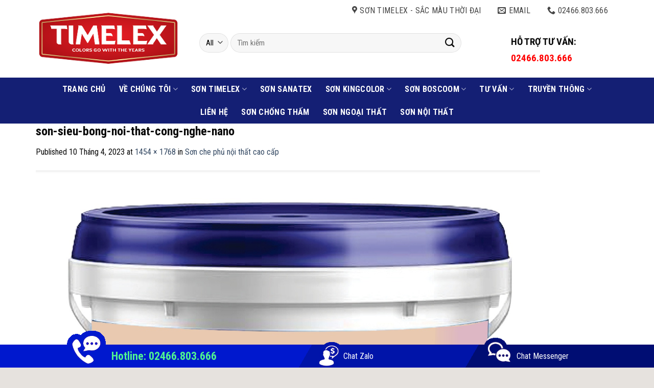

--- FILE ---
content_type: text/html; charset=UTF-8
request_url: https://sontimelex.com.vn/?attachment_id=4478
body_size: 22853
content:

<!DOCTYPE html>
<html lang="vi" class="loading-site no-js">
<head>
	<meta charset="UTF-8" />
	<meta name="viewport" content="width=device-width, initial-scale=1.0, maximum-scale=1.0, user-scalable=no" />
	<link rel="profile" href="http://gmpg.org/xfn/11" />
	<link rel="pingback" href="https://sontimelex.com.vn/xmlrpc.php" />

	<script>(function(html){html.className = html.className.replace(/\bno-js\b/,'js')})(document.documentElement);</script>
<meta name='robots' content='index, follow, max-image-preview:large, max-snippet:-1, max-video-preview:-1' />
	<style>img:is([sizes="auto" i], [sizes^="auto," i]) { contain-intrinsic-size: 3000px 1500px }</style>
	<meta name="viewport" content="width=device-width, initial-scale=1, maximum-scale=1" />
	<!-- This site is optimized with the Yoast SEO plugin v25.3.1 - https://yoast.com/wordpress/plugins/seo/ -->
	<title>son-sieu-bong-noi-that-cong-nghe-nano - Công Ty TNHH Sơn Timelex Việt Nam</title>
	<link rel="canonical" href="https://sontimelex.com.vn/" />
	<meta property="og:locale" content="vi_VN" />
	<meta property="og:type" content="article" />
	<meta property="og:title" content="son-sieu-bong-noi-that-cong-nghe-nano - Công Ty TNHH Sơn Timelex Việt Nam" />
	<meta property="og:url" content="https://sontimelex.com.vn/" />
	<meta property="og:site_name" content="Công Ty TNHH Sơn Timelex Việt Nam" />
	<meta property="article:modified_time" content="2023-04-10T03:57:52+00:00" />
	<meta property="og:image" content="https://sontimelex.com.vn" />
	<meta property="og:image:width" content="1454" />
	<meta property="og:image:height" content="1768" />
	<meta property="og:image:type" content="image/jpeg" />
	<meta name="twitter:card" content="summary_large_image" />
	<script type="application/ld+json" class="yoast-schema-graph">{"@context":"https://schema.org","@graph":[{"@type":"WebPage","@id":"https://sontimelex.com.vn/","url":"https://sontimelex.com.vn/","name":"son-sieu-bong-noi-that-cong-nghe-nano - Công Ty TNHH Sơn Timelex Việt Nam","isPartOf":{"@id":"https://sontimelex.com.vn/#website"},"primaryImageOfPage":{"@id":"https://sontimelex.com.vn/#primaryimage"},"image":{"@id":"https://sontimelex.com.vn/#primaryimage"},"thumbnailUrl":"https://sontimelex.com.vn/wp-content/uploads/2023/04/Screenshot_20230323-154646_Drive-1.jpg","datePublished":"2023-04-10T01:56:35+00:00","dateModified":"2023-04-10T03:57:52+00:00","breadcrumb":{"@id":"https://sontimelex.com.vn/#breadcrumb"},"inLanguage":"vi","potentialAction":[{"@type":"ReadAction","target":["https://sontimelex.com.vn/"]}]},{"@type":"ImageObject","inLanguage":"vi","@id":"https://sontimelex.com.vn/#primaryimage","url":"https://sontimelex.com.vn/wp-content/uploads/2023/04/Screenshot_20230323-154646_Drive-1.jpg","contentUrl":"https://sontimelex.com.vn/wp-content/uploads/2023/04/Screenshot_20230323-154646_Drive-1.jpg","width":1454,"height":1768},{"@type":"BreadcrumbList","@id":"https://sontimelex.com.vn/#breadcrumb","itemListElement":[{"@type":"ListItem","position":1,"name":"Home","item":"https://sontimelex.com.vn/"},{"@type":"ListItem","position":2,"name":"Sơn che phủ nội thất cao cấp","item":"https://sontimelex.com.vn/san-pham/son-lot-khang-kiem-ngoai-that-cao-cap-2/"},{"@type":"ListItem","position":3,"name":"son-sieu-bong-noi-that-cong-nghe-nano"}]},{"@type":"WebSite","@id":"https://sontimelex.com.vn/#website","url":"https://sontimelex.com.vn/","name":"Công Ty TNHH Sơn Timelex Việt Nam","description":"","potentialAction":[{"@type":"SearchAction","target":{"@type":"EntryPoint","urlTemplate":"https://sontimelex.com.vn/?s={search_term_string}"},"query-input":{"@type":"PropertyValueSpecification","valueRequired":true,"valueName":"search_term_string"}}],"inLanguage":"vi"}]}</script>
	<!-- / Yoast SEO plugin. -->


<link rel='dns-prefetch' href='//cdn.jsdelivr.net' />
<link rel='dns-prefetch' href='//maxcdn.bootstrapcdn.com' />
<link rel='dns-prefetch' href='//fonts.googleapis.com' />
<link href='https://fonts.gstatic.com' crossorigin rel='preconnect' />
<link rel='prefetch' href='https://sontimelex.com.vn/wp-content/themes/flatsome/assets/js/chunk.countup.js?ver=3.16.2' />
<link rel='prefetch' href='https://sontimelex.com.vn/wp-content/themes/flatsome/assets/js/chunk.sticky-sidebar.js?ver=3.16.2' />
<link rel='prefetch' href='https://sontimelex.com.vn/wp-content/themes/flatsome/assets/js/chunk.tooltips.js?ver=3.16.2' />
<link rel='prefetch' href='https://sontimelex.com.vn/wp-content/themes/flatsome/assets/js/chunk.vendors-popups.js?ver=3.16.2' />
<link rel='prefetch' href='https://sontimelex.com.vn/wp-content/themes/flatsome/assets/js/chunk.vendors-slider.js?ver=3.16.2' />
<link rel="alternate" type="application/rss+xml" title="Dòng thông tin Công Ty TNHH Sơn Timelex Việt Nam &raquo;" href="https://sontimelex.com.vn/feed/" />
<link rel="alternate" type="application/rss+xml" title="Công Ty TNHH Sơn Timelex Việt Nam &raquo; Dòng bình luận" href="https://sontimelex.com.vn/comments/feed/" />
<script type="text/javascript">
/* <![CDATA[ */
window._wpemojiSettings = {"baseUrl":"https:\/\/s.w.org\/images\/core\/emoji\/16.0.1\/72x72\/","ext":".png","svgUrl":"https:\/\/s.w.org\/images\/core\/emoji\/16.0.1\/svg\/","svgExt":".svg","source":{"concatemoji":"https:\/\/sontimelex.com.vn\/wp-includes\/js\/wp-emoji-release.min.js?ver=6.8.3"}};
/*! This file is auto-generated */
!function(s,n){var o,i,e;function c(e){try{var t={supportTests:e,timestamp:(new Date).valueOf()};sessionStorage.setItem(o,JSON.stringify(t))}catch(e){}}function p(e,t,n){e.clearRect(0,0,e.canvas.width,e.canvas.height),e.fillText(t,0,0);var t=new Uint32Array(e.getImageData(0,0,e.canvas.width,e.canvas.height).data),a=(e.clearRect(0,0,e.canvas.width,e.canvas.height),e.fillText(n,0,0),new Uint32Array(e.getImageData(0,0,e.canvas.width,e.canvas.height).data));return t.every(function(e,t){return e===a[t]})}function u(e,t){e.clearRect(0,0,e.canvas.width,e.canvas.height),e.fillText(t,0,0);for(var n=e.getImageData(16,16,1,1),a=0;a<n.data.length;a++)if(0!==n.data[a])return!1;return!0}function f(e,t,n,a){switch(t){case"flag":return n(e,"\ud83c\udff3\ufe0f\u200d\u26a7\ufe0f","\ud83c\udff3\ufe0f\u200b\u26a7\ufe0f")?!1:!n(e,"\ud83c\udde8\ud83c\uddf6","\ud83c\udde8\u200b\ud83c\uddf6")&&!n(e,"\ud83c\udff4\udb40\udc67\udb40\udc62\udb40\udc65\udb40\udc6e\udb40\udc67\udb40\udc7f","\ud83c\udff4\u200b\udb40\udc67\u200b\udb40\udc62\u200b\udb40\udc65\u200b\udb40\udc6e\u200b\udb40\udc67\u200b\udb40\udc7f");case"emoji":return!a(e,"\ud83e\udedf")}return!1}function g(e,t,n,a){var r="undefined"!=typeof WorkerGlobalScope&&self instanceof WorkerGlobalScope?new OffscreenCanvas(300,150):s.createElement("canvas"),o=r.getContext("2d",{willReadFrequently:!0}),i=(o.textBaseline="top",o.font="600 32px Arial",{});return e.forEach(function(e){i[e]=t(o,e,n,a)}),i}function t(e){var t=s.createElement("script");t.src=e,t.defer=!0,s.head.appendChild(t)}"undefined"!=typeof Promise&&(o="wpEmojiSettingsSupports",i=["flag","emoji"],n.supports={everything:!0,everythingExceptFlag:!0},e=new Promise(function(e){s.addEventListener("DOMContentLoaded",e,{once:!0})}),new Promise(function(t){var n=function(){try{var e=JSON.parse(sessionStorage.getItem(o));if("object"==typeof e&&"number"==typeof e.timestamp&&(new Date).valueOf()<e.timestamp+604800&&"object"==typeof e.supportTests)return e.supportTests}catch(e){}return null}();if(!n){if("undefined"!=typeof Worker&&"undefined"!=typeof OffscreenCanvas&&"undefined"!=typeof URL&&URL.createObjectURL&&"undefined"!=typeof Blob)try{var e="postMessage("+g.toString()+"("+[JSON.stringify(i),f.toString(),p.toString(),u.toString()].join(",")+"));",a=new Blob([e],{type:"text/javascript"}),r=new Worker(URL.createObjectURL(a),{name:"wpTestEmojiSupports"});return void(r.onmessage=function(e){c(n=e.data),r.terminate(),t(n)})}catch(e){}c(n=g(i,f,p,u))}t(n)}).then(function(e){for(var t in e)n.supports[t]=e[t],n.supports.everything=n.supports.everything&&n.supports[t],"flag"!==t&&(n.supports.everythingExceptFlag=n.supports.everythingExceptFlag&&n.supports[t]);n.supports.everythingExceptFlag=n.supports.everythingExceptFlag&&!n.supports.flag,n.DOMReady=!1,n.readyCallback=function(){n.DOMReady=!0}}).then(function(){return e}).then(function(){var e;n.supports.everything||(n.readyCallback(),(e=n.source||{}).concatemoji?t(e.concatemoji):e.wpemoji&&e.twemoji&&(t(e.twemoji),t(e.wpemoji)))}))}((window,document),window._wpemojiSettings);
/* ]]> */
</script>
<link rel='stylesheet' id='dashicons-css' href='https://sontimelex.com.vn/wp-includes/css/dashicons.min.css?ver=6.8.3' type='text/css' media='all' />
<link rel='stylesheet' id='elusive-css' href='https://sontimelex.com.vn/wp-content/plugins/menu-icons/vendor/codeinwp/icon-picker/css/types/elusive.min.css?ver=2.0' type='text/css' media='all' />
<link rel='stylesheet' id='menu-icon-font-awesome-css' href='https://sontimelex.com.vn/wp-content/plugins/menu-icons/css/fontawesome/css/all.min.css?ver=5.15.4' type='text/css' media='all' />
<link rel='stylesheet' id='foundation-icons-css' href='https://sontimelex.com.vn/wp-content/plugins/menu-icons/vendor/codeinwp/icon-picker/css/types/foundation-icons.min.css?ver=3.0' type='text/css' media='all' />
<link rel='stylesheet' id='genericons-css' href='https://sontimelex.com.vn/wp-content/plugins/menu-icons/vendor/codeinwp/icon-picker/css/types/genericons.min.css?ver=3.4' type='text/css' media='all' />
<link rel='stylesheet' id='menu-icons-extra-css' href='https://sontimelex.com.vn/wp-content/plugins/menu-icons/css/extra.min.css?ver=0.13.18' type='text/css' media='all' />
<style id='wp-emoji-styles-inline-css' type='text/css'>

	img.wp-smiley, img.emoji {
		display: inline !important;
		border: none !important;
		box-shadow: none !important;
		height: 1em !important;
		width: 1em !important;
		margin: 0 0.07em !important;
		vertical-align: -0.1em !important;
		background: none !important;
		padding: 0 !important;
	}
</style>
<style id='wp-block-library-inline-css' type='text/css'>
:root{--wp-admin-theme-color:#007cba;--wp-admin-theme-color--rgb:0,124,186;--wp-admin-theme-color-darker-10:#006ba1;--wp-admin-theme-color-darker-10--rgb:0,107,161;--wp-admin-theme-color-darker-20:#005a87;--wp-admin-theme-color-darker-20--rgb:0,90,135;--wp-admin-border-width-focus:2px;--wp-block-synced-color:#7a00df;--wp-block-synced-color--rgb:122,0,223;--wp-bound-block-color:var(--wp-block-synced-color)}@media (min-resolution:192dpi){:root{--wp-admin-border-width-focus:1.5px}}.wp-element-button{cursor:pointer}:root{--wp--preset--font-size--normal:16px;--wp--preset--font-size--huge:42px}:root .has-very-light-gray-background-color{background-color:#eee}:root .has-very-dark-gray-background-color{background-color:#313131}:root .has-very-light-gray-color{color:#eee}:root .has-very-dark-gray-color{color:#313131}:root .has-vivid-green-cyan-to-vivid-cyan-blue-gradient-background{background:linear-gradient(135deg,#00d084,#0693e3)}:root .has-purple-crush-gradient-background{background:linear-gradient(135deg,#34e2e4,#4721fb 50%,#ab1dfe)}:root .has-hazy-dawn-gradient-background{background:linear-gradient(135deg,#faaca8,#dad0ec)}:root .has-subdued-olive-gradient-background{background:linear-gradient(135deg,#fafae1,#67a671)}:root .has-atomic-cream-gradient-background{background:linear-gradient(135deg,#fdd79a,#004a59)}:root .has-nightshade-gradient-background{background:linear-gradient(135deg,#330968,#31cdcf)}:root .has-midnight-gradient-background{background:linear-gradient(135deg,#020381,#2874fc)}.has-regular-font-size{font-size:1em}.has-larger-font-size{font-size:2.625em}.has-normal-font-size{font-size:var(--wp--preset--font-size--normal)}.has-huge-font-size{font-size:var(--wp--preset--font-size--huge)}.has-text-align-center{text-align:center}.has-text-align-left{text-align:left}.has-text-align-right{text-align:right}#end-resizable-editor-section{display:none}.aligncenter{clear:both}.items-justified-left{justify-content:flex-start}.items-justified-center{justify-content:center}.items-justified-right{justify-content:flex-end}.items-justified-space-between{justify-content:space-between}.screen-reader-text{border:0;clip-path:inset(50%);height:1px;margin:-1px;overflow:hidden;padding:0;position:absolute;width:1px;word-wrap:normal!important}.screen-reader-text:focus{background-color:#ddd;clip-path:none;color:#444;display:block;font-size:1em;height:auto;left:5px;line-height:normal;padding:15px 23px 14px;text-decoration:none;top:5px;width:auto;z-index:100000}html :where(.has-border-color){border-style:solid}html :where([style*=border-top-color]){border-top-style:solid}html :where([style*=border-right-color]){border-right-style:solid}html :where([style*=border-bottom-color]){border-bottom-style:solid}html :where([style*=border-left-color]){border-left-style:solid}html :where([style*=border-width]){border-style:solid}html :where([style*=border-top-width]){border-top-style:solid}html :where([style*=border-right-width]){border-right-style:solid}html :where([style*=border-bottom-width]){border-bottom-style:solid}html :where([style*=border-left-width]){border-left-style:solid}html :where(img[class*=wp-image-]){height:auto;max-width:100%}:where(figure){margin:0 0 1em}html :where(.is-position-sticky){--wp-admin--admin-bar--position-offset:var(--wp-admin--admin-bar--height,0px)}@media screen and (max-width:600px){html :where(.is-position-sticky){--wp-admin--admin-bar--position-offset:0px}}
</style>
<style id='classic-theme-styles-inline-css' type='text/css'>
/*! This file is auto-generated */
.wp-block-button__link{color:#fff;background-color:#32373c;border-radius:9999px;box-shadow:none;text-decoration:none;padding:calc(.667em + 2px) calc(1.333em + 2px);font-size:1.125em}.wp-block-file__button{background:#32373c;color:#fff;text-decoration:none}
</style>
<link rel='stylesheet' id='contact-form-7-css' href='https://sontimelex.com.vn/wp-content/plugins/contact-form-7/includes/css/styles.css?ver=6.0.6' type='text/css' media='all' />
<style id='woocommerce-inline-inline-css' type='text/css'>
.woocommerce form .form-row .required { visibility: visible; }
</style>
<link rel='stylesheet' id='brands-styles-css' href='https://sontimelex.com.vn/wp-content/plugins/woocommerce/assets/css/brands.css?ver=9.9.6' type='text/css' media='all' />
<link rel='stylesheet' id='flatsome-ionicons-css' href='//maxcdn.bootstrapcdn.com/font-awesome/4.7.0/css/font-awesome.min.css?ver=6.8.3' type='text/css' media='all' />
<link rel='stylesheet' id='flatsome-main-css' href='https://sontimelex.com.vn/wp-content/themes/flatsome/assets/css/flatsome.css?ver=3.16.2' type='text/css' media='all' />
<style id='flatsome-main-inline-css' type='text/css'>
@font-face {
				font-family: "fl-icons";
				font-display: block;
				src: url(https://sontimelex.com.vn/wp-content/themes/flatsome/assets/css/icons/fl-icons.eot?v=3.16.2);
				src:
					url(https://sontimelex.com.vn/wp-content/themes/flatsome/assets/css/icons/fl-icons.eot#iefix?v=3.16.2) format("embedded-opentype"),
					url(https://sontimelex.com.vn/wp-content/themes/flatsome/assets/css/icons/fl-icons.woff2?v=3.16.2) format("woff2"),
					url(https://sontimelex.com.vn/wp-content/themes/flatsome/assets/css/icons/fl-icons.ttf?v=3.16.2) format("truetype"),
					url(https://sontimelex.com.vn/wp-content/themes/flatsome/assets/css/icons/fl-icons.woff?v=3.16.2) format("woff"),
					url(https://sontimelex.com.vn/wp-content/themes/flatsome/assets/css/icons/fl-icons.svg?v=3.16.2#fl-icons) format("svg");
			}
</style>
<link rel='stylesheet' id='flatsome-shop-css' href='https://sontimelex.com.vn/wp-content/themes/flatsome/assets/css/flatsome-shop.css?ver=3.16.2' type='text/css' media='all' />
<link rel='stylesheet' id='flatsome-style-css' href='https://sontimelex.com.vn/wp-content/themes/web-khoi-nghiep/style.css?ver=3.4.3' type='text/css' media='all' />
<link rel='stylesheet' id='flatsome-googlefonts-css' href='//fonts.googleapis.com/css?family=Roboto+Condensed%3Aregular%2C700%2Cregular%2C700%2Cregular&#038;display=swap&#038;ver=3.9' type='text/css' media='all' />
<script type="text/javascript" src="https://sontimelex.com.vn/wp-includes/js/jquery/jquery.min.js?ver=3.7.1" id="jquery-core-js"></script>
<script type="text/javascript" src="https://sontimelex.com.vn/wp-includes/js/jquery/jquery-migrate.min.js?ver=3.4.1" id="jquery-migrate-js"></script>
<script type="text/javascript" src="https://sontimelex.com.vn/wp-content/plugins/woocommerce/assets/js/jquery-blockui/jquery.blockUI.min.js?ver=2.7.0-wc.9.9.6" id="jquery-blockui-js" defer="defer" data-wp-strategy="defer"></script>
<script type="text/javascript" id="wc-add-to-cart-js-extra">
/* <![CDATA[ */
var wc_add_to_cart_params = {"ajax_url":"\/wp-admin\/admin-ajax.php","wc_ajax_url":"\/?wc-ajax=%%endpoint%%","i18n_view_cart":"Xem gi\u1ecf h\u00e0ng","cart_url":"https:\/\/sontimelex.com.vn\/gio-hang\/","is_cart":"","cart_redirect_after_add":"no"};
/* ]]> */
</script>
<script type="text/javascript" src="https://sontimelex.com.vn/wp-content/plugins/woocommerce/assets/js/frontend/add-to-cart.min.js?ver=9.9.6" id="wc-add-to-cart-js" defer="defer" data-wp-strategy="defer"></script>
<script type="text/javascript" src="https://sontimelex.com.vn/wp-content/plugins/woocommerce/assets/js/js-cookie/js.cookie.min.js?ver=2.1.4-wc.9.9.6" id="js-cookie-js" defer="defer" data-wp-strategy="defer"></script>
<script type="text/javascript" id="woocommerce-js-extra">
/* <![CDATA[ */
var woocommerce_params = {"ajax_url":"\/wp-admin\/admin-ajax.php","wc_ajax_url":"\/?wc-ajax=%%endpoint%%","i18n_password_show":"Hi\u1ec3n th\u1ecb m\u1eadt kh\u1ea9u","i18n_password_hide":"\u1ea8n m\u1eadt kh\u1ea9u"};
/* ]]> */
</script>
<script type="text/javascript" src="https://sontimelex.com.vn/wp-content/plugins/woocommerce/assets/js/frontend/woocommerce.min.js?ver=9.9.6" id="woocommerce-js" defer="defer" data-wp-strategy="defer"></script>
<link rel="https://api.w.org/" href="https://sontimelex.com.vn/wp-json/" /><link rel="alternate" title="JSON" type="application/json" href="https://sontimelex.com.vn/wp-json/wp/v2/media/4478" /><link rel="EditURI" type="application/rsd+xml" title="RSD" href="https://sontimelex.com.vn/xmlrpc.php?rsd" />
<meta name="generator" content="WordPress 6.8.3" />
<meta name="generator" content="WooCommerce 9.9.6" />
<link rel='shortlink' href='https://sontimelex.com.vn/?p=4478' />
<link rel="alternate" title="oNhúng (JSON)" type="application/json+oembed" href="https://sontimelex.com.vn/wp-json/oembed/1.0/embed?url=https%3A%2F%2Fsontimelex.com.vn%2F%3Fattachment_id%3D4478%23main" />
<link rel="alternate" title="oNhúng (XML)" type="text/xml+oembed" href="https://sontimelex.com.vn/wp-json/oembed/1.0/embed?url=https%3A%2F%2Fsontimelex.com.vn%2F%3Fattachment_id%3D4478%23main&#038;format=xml" />
   <link rel="stylesheet" href="https://sontimelex.com.vn/wp-content/plugins/contact-fixed/style.css" />
<div class="cf_sp">
<span class="cf_hotline"><span class="cf_ico"><img src="https://sontimelex.com.vn/wp-content/plugins/contact-fixed/img/bottom_support_ico_phone.png" scale="0"></span><span class="txt"><a class="color-change" href="tel: 02466.803.666">Hotline: 02466.803.666</a></span></span>
<span class="cf_support"><span class="cf_ico"><img src="https://sontimelex.com.vn/wp-content/plugins/contact-fixed/img/bottom_support_ico_guidepayment.png" scale="0"></span><span class="txt"><a href="https://zalo.me/02466.803.666">Chat Zalo</a></span></span>
<span class="cf_advisory"><span class="cf_ico"><img src="https://sontimelex.com.vn/wp-content/plugins/contact-fixed/img/bottom_support_ico_advisoryonline.png" scale="0"></span><span class="txt"><a href="#">Chat Messenger</a></span></span>
</div>

<div class="cf_mobi">
    <ul>
   <li>
      <a id="goidien" href="tel:02466.803.666">
      <img src="https://sontimelex.com.vn/wp-content/plugins/contact-fixed/img/icon-phone2.png" scale="0">
      <br>
      <span>Gọi điện</span>
      </a>
   </li>
   <li>
      <a id="nhantin" href="SMS:02466.803.666">
      <img src="https://sontimelex.com.vn/wp-content/plugins/contact-fixed/img/icon-sms2.png" scale="0">
      <br>
      <span>Nhắn tin</span>
      </a>
   </li>
   <li>
      <a id="chatzalo" href="https://zalo.me/02466.803.666">
      <img src="https://sontimelex.com.vn/wp-content/plugins/contact-fixed/img/icon-zalo2.png" scale="0">
      <br>
      <span>Chat zalo</span>
      </a>
   </li>
   <li>
      <a id="chatfb" href="#">
      <img src="https://sontimelex.com.vn/wp-content/plugins/contact-fixed/img/icon-mesenger2.png" scale="0">
      <br>
      <span>Facebook</span>
      </a>
   </li>
</ul>
</div>
<meta name="cdp-version" content="1.5.0" /><style>.bg{opacity: 0; transition: opacity 1s; -webkit-transition: opacity 1s;} .bg-loaded{opacity: 1;}</style>	<noscript><style>.woocommerce-product-gallery{ opacity: 1 !important; }</style></noscript>
	<link rel="icon" href="https://sontimelex.com.vn/wp-content/uploads/2023/06/cropped-cropped-image-removebg-preview-4-32x32.png" sizes="32x32" />
<link rel="icon" href="https://sontimelex.com.vn/wp-content/uploads/2023/06/cropped-cropped-image-removebg-preview-4-192x192.png" sizes="192x192" />
<link rel="apple-touch-icon" href="https://sontimelex.com.vn/wp-content/uploads/2023/06/cropped-cropped-image-removebg-preview-4-180x180.png" />
<meta name="msapplication-TileImage" content="https://sontimelex.com.vn/wp-content/uploads/2023/06/cropped-cropped-image-removebg-preview-4-270x270.png" />
<style id="custom-css" type="text/css">:root {--primary-color: #141f74;}html{background-color:#E6E2DE!important;}.container-width, .full-width .ubermenu-nav, .container, .row{max-width: 1170px}.row.row-collapse{max-width: 1140px}.row.row-small{max-width: 1162.5px}.row.row-large{max-width: 1200px}.header-main{height: 111px}#logo img{max-height: 111px}#logo{width:214px;}.header-bottom{min-height: 45px}.header-top{min-height: 41px}.transparent .header-main{height: 265px}.transparent #logo img{max-height: 265px}.has-transparent + .page-title:first-of-type,.has-transparent + #main > .page-title,.has-transparent + #main > div > .page-title,.has-transparent + #main .page-header-wrapper:first-of-type .page-title{padding-top: 345px;}.header.show-on-scroll,.stuck .header-main{height:90px!important}.stuck #logo img{max-height: 90px!important}.search-form{ width: 100%;}.header-bg-color {background-color: #ffffff}.header-bottom {background-color: #334862}.header-main .nav > li > a{line-height: 16px }.stuck .header-main .nav > li > a{line-height: 50px }.header-bottom-nav > li > a{line-height: 35px }@media (max-width: 549px) {.header-main{height: 90px}#logo img{max-height: 90px}}.header-top{background-color:#382d77!important;}/* Color */.accordion-title.active, .has-icon-bg .icon .icon-inner,.logo a, .primary.is-underline, .primary.is-link, .badge-outline .badge-inner, .nav-outline > li.active> a,.nav-outline >li.active > a, .cart-icon strong,[data-color='primary'], .is-outline.primary{color: #141f74;}/* Color !important */[data-text-color="primary"]{color: #141f74!important;}/* Background Color */[data-text-bg="primary"]{background-color: #141f74;}/* Background */.scroll-to-bullets a,.featured-title, .label-new.menu-item > a:after, .nav-pagination > li > .current,.nav-pagination > li > span:hover,.nav-pagination > li > a:hover,.has-hover:hover .badge-outline .badge-inner,button[type="submit"], .button.wc-forward:not(.checkout):not(.checkout-button), .button.submit-button, .button.primary:not(.is-outline),.featured-table .title,.is-outline:hover, .has-icon:hover .icon-label,.nav-dropdown-bold .nav-column li > a:hover, .nav-dropdown.nav-dropdown-bold > li > a:hover, .nav-dropdown-bold.dark .nav-column li > a:hover, .nav-dropdown.nav-dropdown-bold.dark > li > a:hover, .header-vertical-menu__opener ,.is-outline:hover, .tagcloud a:hover,.grid-tools a, input[type='submit']:not(.is-form), .box-badge:hover .box-text, input.button.alt,.nav-box > li > a:hover,.nav-box > li.active > a,.nav-pills > li.active > a ,.current-dropdown .cart-icon strong, .cart-icon:hover strong, .nav-line-bottom > li > a:before, .nav-line-grow > li > a:before, .nav-line > li > a:before,.banner, .header-top, .slider-nav-circle .flickity-prev-next-button:hover svg, .slider-nav-circle .flickity-prev-next-button:hover .arrow, .primary.is-outline:hover, .button.primary:not(.is-outline), input[type='submit'].primary, input[type='submit'].primary, input[type='reset'].button, input[type='button'].primary, .badge-inner{background-color: #141f74;}/* Border */.nav-vertical.nav-tabs > li.active > a,.scroll-to-bullets a.active,.nav-pagination > li > .current,.nav-pagination > li > span:hover,.nav-pagination > li > a:hover,.has-hover:hover .badge-outline .badge-inner,.accordion-title.active,.featured-table,.is-outline:hover, .tagcloud a:hover,blockquote, .has-border, .cart-icon strong:after,.cart-icon strong,.blockUI:before, .processing:before,.loading-spin, .slider-nav-circle .flickity-prev-next-button:hover svg, .slider-nav-circle .flickity-prev-next-button:hover .arrow, .primary.is-outline:hover{border-color: #141f74}.nav-tabs > li.active > a{border-top-color: #141f74}.widget_shopping_cart_content .blockUI.blockOverlay:before { border-left-color: #141f74 }.woocommerce-checkout-review-order .blockUI.blockOverlay:before { border-left-color: #141f74 }/* Fill */.slider .flickity-prev-next-button:hover svg,.slider .flickity-prev-next-button:hover .arrow{fill: #141f74;}/* Focus */.primary:focus-visible, .submit-button:focus-visible, button[type="submit"]:focus-visible { outline-color: #141f74!important; }/* Background Color */[data-icon-label]:after, .secondary.is-underline:hover,.secondary.is-outline:hover,.icon-label,.button.secondary:not(.is-outline),.button.alt:not(.is-outline), .badge-inner.on-sale, .button.checkout, .single_add_to_cart_button, .current .breadcrumb-step{ background-color:#E67E22; }[data-text-bg="secondary"]{background-color: #E67E22;}/* Color */.secondary.is-underline,.secondary.is-link, .secondary.is-outline,.stars a.active, .star-rating:before, .woocommerce-page .star-rating:before,.star-rating span:before, .color-secondary{color: #E67E22}/* Color !important */[data-text-color="secondary"]{color: #E67E22!important;}/* Border */.secondary.is-outline:hover{border-color:#E67E22}/* Focus */.secondary:focus-visible, .alt:focus-visible { outline-color: #E67E22!important; }.success.is-underline:hover,.success.is-outline:hover,.success{background-color: #ffffff}.success-color, .success.is-link, .success.is-outline{color: #ffffff;}.success-border{border-color: #ffffff!important;}/* Color !important */[data-text-color="success"]{color: #ffffff!important;}/* Background Color */[data-text-bg="success"]{background-color: #ffffff;}.alert.is-underline:hover,.alert.is-outline:hover,.alert{background-color: #2f41ca}.alert.is-link, .alert.is-outline, .color-alert{color: #2f41ca;}/* Color !important */[data-text-color="alert"]{color: #2f41ca!important;}/* Background Color */[data-text-bg="alert"]{background-color: #2f41ca;}body{color: #0a0a0a}h1,h2,h3,h4,h5,h6,.heading-font{color: #0a0a0a;}body{font-size: 100%;}@media screen and (max-width: 549px){body{font-size: 100%;}}body{font-family: "Roboto Condensed", sans-serif;}body {font-weight: 400;font-style: normal;}.nav > li > a {font-family: "Roboto Condensed", sans-serif;}.mobile-sidebar-levels-2 .nav > li > ul > li > a {font-family: "Roboto Condensed", sans-serif;}.nav > li > a,.mobile-sidebar-levels-2 .nav > li > ul > li > a {font-weight: 700;font-style: normal;}h1,h2,h3,h4,h5,h6,.heading-font, .off-canvas-center .nav-sidebar.nav-vertical > li > a{font-family: "Roboto Condensed", sans-serif;}h1,h2,h3,h4,h5,h6,.heading-font,.banner h1,.banner h2 {font-weight: 700;font-style: normal;}.alt-font{font-family: "Roboto Condensed", sans-serif;}.alt-font {font-weight: 400!important;font-style: normal!important;}.header:not(.transparent) .header-nav-main.nav > li > a {color: #ffffff;}.header:not(.transparent) .header-nav-main.nav > li > a:hover,.header:not(.transparent) .header-nav-main.nav > li.active > a,.header:not(.transparent) .header-nav-main.nav > li.current > a,.header:not(.transparent) .header-nav-main.nav > li > a.active,.header:not(.transparent) .header-nav-main.nav > li > a.current{color: #8a7e7c;}.header-nav-main.nav-line-bottom > li > a:before,.header-nav-main.nav-line-grow > li > a:before,.header-nav-main.nav-line > li > a:before,.header-nav-main.nav-box > li > a:hover,.header-nav-main.nav-box > li.active > a,.header-nav-main.nav-pills > li > a:hover,.header-nav-main.nav-pills > li.active > a{color:#FFF!important;background-color: #8a7e7c;}.header:not(.transparent) .header-bottom-nav.nav > li > a{color: #FFFFFF;}.has-equal-box-heights .box-image {padding-top: 100%;}@media screen and (min-width: 550px){.products .box-vertical .box-image{min-width: 300px!important;width: 300px!important;}}.footer-1{background-color: #FFFFFF}.absolute-footer, html{background-color: #aa0d1e}.page-title-small + main .product-container > .row{padding-top:0;}.nav-vertical-fly-out > li + li {border-top-width: 1px; border-top-style: solid;}/* Custom CSS */.devvn_buy_now{max-width:100% !important;width:100% !important;}span.onsale{}/*************** ADD CUSTOM CSS HERE. ***************/@media (max-width: 1023px){.full-medium{width: 100% !important; flex-basis: 100% !important;}}@media(min-width: 1025px){}.product-title{min-height: 40px;}.product-title a{color: #5c4439;font-weight: bold;}ul.nav-right .cart-item .cart-price .woocommerce-Price-amount{color: white;}ul.nav-right .cart-item i.icon-shopping-cart{color: white;}.header-bottom-nav li{padding: 0px 1px;}.flex-right ul li{padding: 0px 10px !important;}.flex-right ul li a{text-transform: uppercase !important;font-size: 16px;}/*Màu sắc button*/.social-button, .social-icons .button.icon:not(.is-outline), .social-icons .button.icon:hover {background-color: currentColor !important;border-color: currentColor !important;}.button.facebook,.button.facebook:not(.is-outline), .button.facebook:hover {color: #fff;background-color: #446084;border-color: #446084;}.button.twitter,.button.twitter:not(.is-outline), .button.twitter:hover {color: white ; background-color : #2478ba;border-color: #2478ba ;}.button.email,.button.email:not(.is-outline), .button.email:hover {color: #fff;background-color: black ;border-color: black ;}.button.pinterest,.button.pinterest:not(.is-outline), .button.pinterest:hover {color: #fff !important;background-color: #cb2320;border-color: #cb2320;}.button.google-plus,.button.google-plus:not(.is-outline), .button.google-plus:hover {color: #fff ;background-color: #dd4e31 ;border-color: #dd4e31 ;}.button.linkedin,.button.linkedin:not(.is-outline), .button.linkedin:hover {color: #fff ;background-color: #0072b7 ;border-color: #0072b7 ;}.single-date{border-bottom: 1px dashed #ededed;}h1.entry-title{font-size: 24px ;}/*Kết thúc màu sắc*/footer.entry-meta {border-top: none !important;border-bottom: 1px dashed #ececec !important;}.entry-content img{width: auto !important}.duong-line {background: rgba(0,0,0,0) url(images/line.png) repeat scroll 0 0;height: 12px;margin-top: 5px;overflow: hidden;}.related-post h7{font-weight: bold;font-size: 18px;float: left;margin: -8px 20px 0 0;}.home #main{background: #F1F1F1 !important;}.price-wrapper span.amount{color: #d41836 !important}.box-text-products{text-align: center;}.woocommerce-breadcrumb {font-size: 13px;}.widget_shopping_cart ul li.mini_cart_item{padding-right: 20px !important;padding-left: 60px !important;}.widget_shopping_cart ul li.mini_cart_item a{font-size: 12px !important}.price_slider_amount .price_label{font-size: 12px}.grid-tools a{background: #F36F36 !important}h1.product-title{font-weight: 500 !important}.header-block-block-1 .col{padding-bottom: 0px !important;}.product_list_widget .woocommerce-Price-amount{color: #60b301 !important;}.price_slider_amount .button{background: #F36F36 !important}.div-anh .col-inner{border: 7px solid white;}/*chữ khuyến mãi nghiêng*/.badge-container { top:-30px; left:5px; padding:5px;}.badge-container:empty{ display:none;}.badge-frame .badge-inner, .badge-outline .badge-inner{font-size: 13px !important;border:none !important;}span.onsale{color: #ffffff !important}.section-dau{padding-top: 5px !important;}.class-danh-muc,.class-banner{padding: 0px !important}#main #content,#main ,.page-title{padding-bottom: 10px;background: #fff;}.blog-archive .large-9{background: white;padding-top: 20px;}.section .box-text,.shop-container .box-text{border-radius: 0px 0px 7px 7px;background: white;}#wide-nav > .flex-row > .flex-left{min-width: 215px !important}.header-button .header-cart-link{background: #60b301 !important}.row-giao-hang .flickity-viewport,.row-giao-hang .slider-wrapper{border-radius: 14px;}#mega_main_menu.direction-horizontal > .menu_holder > .menu_inner > ul > li > .item_link:before, #mega_main_menu.direction-horizontal > .menu_holder > .menu_inner > .nav_logo:before, #mega_main_menu.direction-horizontal > .menu_holder > .menu_inner > ul > li.nav_search_box:before{background-image: none !important}#mega_main_menu > .menu_holder > .menu_inner > ul > li{display: block !important;}#mega_main_menu_ul{background: white !important;}#mega_main_menu_ul li a{text-transform: uppercase !important;}.tieude-khung p{text-align: center;margin-bottom: 0px;padding: 10px 0px;background: #e67e22;color: white;font-weight: bold;}#mega-menu-wrap{background:#8a7e7c!important;}.box-first{margin-bottom: 0px !important;padding-bottom: 0px;}.box-first .icon-box{padding: 5px;}.box-first h3{font-size: 17px;margin-bottom: 0px;}.title-danh-muc p{margin-bottom: 0px;}.title-danh-muc{text-align: center;}.product-main .content-row{background: white !important;padding-top: 20px;}.category-page-row{background: white !important;}.post-sidebar {padding-top: 20px !important;background:white !important;}.blog-single .large-9{background: white !important;padding-top: 20px !important;}.page-wrapper{background: white !important;padding-top:0px;}.header-nav li.current-menu-item a{ color: #141f74!important;background: #fff;}.row .col.post-item .box-text{height: max-content;}.form_dangky input[type="text"]{border:1px solid #ffffff !important;background-color:#ffffff !important;}.section_tuvan .section-title-center b{border-bottom:2px solid #ffffff !important;}p.category.uppercase.is-smaller.no-text-overflow.product-cat.op-7 {display: none;}.is-divider.small {display: none;}span.widget-title {background: #141f74;width: 100%;display: block;color: #fff;padding: 10px 0px 10px 10px;margin-bottom:0px;}.header-bottom {background: #141f74;}.header-top {background-color: #fff!important;z-index: 1;}.header.show-on-scroll, .stuck .header-main {height: 90px!important; }.header:not(.transparent) .header-nav.nav > li > a {color: #0068ff;font-size: 16px;}.section-title-center span {color: #141f74;font-size: 28px;}.section-title b {opacity: 0.5;background-color: #fff;}.widgettitle {background: #4a7c25;width: 100%;display: block;color: #fff;padding: 10px 0px 10px 10px;margin-bottom: 0px;text-transform: uppercase;font-size: 1em;font-weight: 600;}.rpwwt-widget ul li {margin: 0 0 1em;}.nav-dropdown-default { min-width: max-content;}ul.menu>li ul, .widget>ul>li ul { border-left: none;display: block;}.widget .toggle {display: none;}ul.menu>li>a {background: #eaeaea;color: #000;font-size: 14px;font-weight: 700;text-transform: capitalize;display: block;padding-left: 7px;}ul.menu>li ul {margin: 0px;padding-left: 0px;}ul.menu>li ul li {border: 1px solid;font-size: 16px;border-top: 0px;line-height: 30px;}ul.menu>li ul li:hover {background: #cacaca;}ul.menu>li li>a{padding-left: 10px;}.nav-dropdown-default .nav-column li>a, .nav-dropdown.nav-dropdown-default>li>a {color: #141f74; max-width: 200px;text-transform: capitalize;}.nav-dropdown>li.nav-dropdown-col, .nav-dropdown>li.image-column {width: 225px;min-width: 160px; }ul.menu>li li>a, .widget>ul>li li>a {font-size: .8em;padding: 3px 0;display: inline-block;}b, strong {font-weight: 700;}.section-title-normal span{border-bottom: 0px;color: #141f74;}.section-title-normal {border-bottom: 0px;}.section-title-normal span:before{content: "";border-bottom: 3px solid #141f74;position: absolute;bottom: 0px;width: 50px;left: 0;right: 0;}.section-title-normal span:after{border-bottom: 3px solid #000;padding-bottom: 8px;content: "";position: absolute;width: 100px;left: 55px;right: 0;bottom: 0;}.entry-image.relative {display: none;}p.lmht {border: solid 3px #fff;}.success.is-outline:hover {color: #ce1d21;}#flags {width: 40px;}.is-large{color: #b41825;}.col, .gallery-item, .columns{padding: 0 15px 15px;}.category-page-row { padding-top:0; }.header:not(.transparent) .header-bottom-nav.nav > li > a {color: #fff;border-radius: 0px;line-height: 45px;}.header-nav.nav-line-bottom > li > a:before, .header-nav.nav-line-grow > li > a:before, .header-nav.nav-line > li > a:before, .header-nav.nav-box > li > a:hover, .header-nav.nav-box > li.active > a, .header-nav.nav-pills > li > a:hover, .header-nav.nav-pills > li.active > a {color: #FFF!important;background-color: unset;}@keyframes clipMe {0%,100% {clip: rect(0px, 90px, 2px, 0px);}25% {clip: rect(0px, 2px, 90px, 0px);}50% {clip: rect(88px, 90px, 90px, 0px);}75% {clip: rect(0px, 90px, 90px, 88px);}}@-webkit-keyframes clipMe {0%,100% {clip: rect(0px, 90px, 2px, 0px);}25% {clip: rect(0px, 2px, 90px, 0px);}50% {clip: rect(88px, 90px, 90px, 0px);}75% {clip: rect(0px, 90px, 90px, 88px);}}.chongchong {-webkit-transition: all 1s ease;-moz-transition: all 1s ease;-o-transition: all 1s ease;-ms-transition: all 1s ease;transition: all 1s ease;}.chongchong:hover {-webkit-transform: rotate(360deg);-moz-transform: rotate(360deg);-o-transform: rotate(360deg);-ms-transform: rotate(360deg);transform: rotate(360deg);margin-bottom: 0px;overflow: hidden;}.icon-menu:before {content: "\e800";color: #000;}.header:not(.transparent) .header-nav.nav > li > a:hover, .header:not(.transparent) .header-nav.nav > li.active > a, .header:not(.transparent) .header-nav.nav > li.current > a, .header:not(.transparent) .header-nav.nav > li > a.active, .header:not(.transparent) .header-nav.nav > li > a.current {color: #141f74 !important;background: #fff;border-radius: 0px;line-height: 45px;}ul.header-nav.header-nav-main.nav.nav-left.nav-uppercase>li>a {padding: 0 7px;}h3.section-title.section-title-center:after {position: absolute;left: 0;bottom: -18px;width: 100%;height: 3.625rem;content: "";background: url(https://sontimelex.com.vn/wp-content/uploads/2020/03/thanh_tit.png) center bottom no-repeat;background-size: 24%;}input#ten {padding-left: 44px;background-image: url(https://sontimelex.com.vn/wp-content/uploads/2020/03/q1.png);background-repeat: no-repeat;background-size: 34px 34px;background-color: #d1d9ec;}input#sdt {padding-left: 44px;background-image: url(https://sontimelex.com.vn/wp-content/uploads/2020/03/q2.png);background-repeat: no-repeat;background-size: 34px 34px;background-color: #d1d9ec;}input#mail {padding-left: 44px;background-image: url(https://sontimelex.com.vn/wp-content/uploads/2020/03/q3.png);background-repeat: no-repeat;background-size: 34px 34px;background-color: #d1d9ec;}input#chude {padding-left: 44px;background-image: url(https://sontimelex.com.vn/wp-content/uploads/2020/03/q4.png);background-repeat: no-repeat;background-size: 34px 34px;background-color: #d1d9ec;}textarea#noidung {background: #d1d9ec;padding: 10px;}.section-title-container {margin-bottom: 15px;}.widget {margin-bottom: 0em;}ul.menu>li>a:hover {background: #fff;display: block;}ul.nav-dropdown.nav-dropdown-default>li>a:hover {color: #f5d000;}ul#header-contact>li>a {color: #464646;margin-left: -10px;}#logo img {max-height: 172px;z-index: 2;position: absolute;margin-top: -108px;}.cf_sp {height: 45px;width: 100%;position: fixed;bottom: 0;background: #0018ce;color: #fff;line-height: 45px;z-index: 9999;}.cf_hotline {background: #0018ce;width: 40%;float: left;font-size: 16px;margin-left: 5%;position: relative;}.cf_support {background: linear-gradient(-60deg, #0014a9 90%, #0018ce 50%) no-repeat;width: 25%;float: left;position: relative;}.cf_advisory {background: linear-gradient(-60deg, #000d73 90%, #0014a9 50%) no-repeat;width: 30%;float: left;position: relative;}span.post_comments.op-7.block.is-xsmall, form.cart {display: none;}/* Custom CSS Tablet */@media (max-width: 849px){.main-slider.medium-9 ,.main-slider.large-9{width:100% !important;max-width:100%!important;margin:0px !important;-ms-flex-preferred-size: 100%;flex-basis: 100%;}.class-danh-muc{display:none;}#logo img { width: 100px;height: 92px;}.header.show-on-scroll, .stuck .header-bottom {display: none !important;}.nav>li>a, .nav-dropdown>li>a, .nav-column>li>a {color: #000;transition: all .2s;}.icon-menu:before {content: "\e800";color: #000;}}/* Custom CSS Mobile */@media (max-width: 549px){.row .col.post-item .box-text{height: auto!important;}.icon-menu:before {content: "\e800";color: #000;}.nav>li>a, .nav-dropdown>li>a, .nav-column>li>a {color: #000;transition: all .2s;}#logo img {width: auto;height: 115px;margin-top: -56px;margin-left: 3px;}}.label-new.menu-item > a:after{content:"New";}.label-hot.menu-item > a:after{content:"Hot";}.label-sale.menu-item > a:after{content:"Sale";}.label-popular.menu-item > a:after{content:"Popular";}</style></head>

<body class="attachment wp-singular attachment-template-default single single-attachment postid-4478 attachmentid-4478 attachment-jpeg wp-theme-flatsome wp-child-theme-web-khoi-nghiep theme-flatsome woocommerce-no-js full-width lightbox nav-dropdown-has-arrow nav-dropdown-has-shadow nav-dropdown-has-border">


<a class="skip-link screen-reader-text" href="#main">Skip to content</a>

<div id="wrapper">

	
	<header id="header" class="header has-sticky sticky-jump">
		<div class="header-wrapper">
			<div id="top-bar" class="header-top hide-for-sticky nav-dark">
    <div class="flex-row container">
      <div class="flex-col hide-for-medium flex-left">
          <ul class="nav nav-left medium-nav-center nav-small  nav-divided">
                        </ul>
      </div>

      <div class="flex-col hide-for-medium flex-center">
          <ul class="nav nav-center nav-small  nav-divided">
                        </ul>
      </div>

      <div class="flex-col hide-for-medium flex-right">
         <ul class="nav top-bar-nav nav-right nav-small  nav-divided">
              <li class="header-contact-wrapper">
		<ul id="header-contact" class="nav nav-divided nav-uppercase header-contact">
					<li class="">
			  <a target="_blank" rel="noopener noreferrer" href="https://maps.google.com/?q=Số 29 TT8, KĐT mới Văn Phú, Hà Đông, Hà Nội" title="Số 29 TT8, KĐT mới Văn Phú, Hà Đông, Hà Nội" class="tooltip">
			  	 <i class="icon-map-pin-fill" style="font-size:16px;" ></i>			     <span>
			     	Sơn Timelex - Sắc màu thời đại			     </span>
			  </a>
			</li>
			
						<li class="">
			  <a href="mailto:timelexpaint@gmail.com" class="tooltip" title="timelexpaint@gmail.com">
				  <i class="icon-envelop" style="font-size:16px;" ></i>			       <span>
			       	Email			       </span>
			  </a>
			</li>
			
			
						<li class="">
			  <a href="tel:02466.803.666" class="tooltip" title="02466.803.666">
			     <i class="icon-phone" style="font-size:16px;" ></i>			      <span>02466.803.666</span>
			  </a>
			</li>
				</ul>
</li>
          </ul>
      </div>

            <div class="flex-col show-for-medium flex-grow">
          <ul class="nav nav-center nav-small mobile-nav  nav-divided">
              <li class="html custom html_nav_position_text"><h4 class="lmht"; style="text-align: right;"><span style="color: #ff0000;">SƠN TIMELEX  -Sắc Màu Thời Đại</span></h4></li>          </ul>
      </div>
      
    </div>
</div>
<div id="masthead" class="header-main hide-for-sticky">
      <div class="header-inner flex-row container logo-left medium-logo-center" role="navigation">

          <!-- Logo -->
          <div id="logo" class="flex-col logo">
            
<!-- Header logo -->
<a href="https://sontimelex.com.vn/" title="Công Ty TNHH Sơn Timelex Việt Nam" rel="home">
		<img width="658" height="800" src="https://sontimelex.com.vn/wp-content/uploads/2023/04/Screenshot_20230323-154646_Drive-1-658x800.jpg" class="header-logo-sticky" alt="Công Ty TNHH Sơn Timelex Việt Nam"/><img width="643" height="389" src="https://sontimelex.com.vn/wp-content/uploads/2023/06/image-removebg-preview-4.png" class="header_logo header-logo" alt="Công Ty TNHH Sơn Timelex Việt Nam"/><img  width="658" height="800" src="https://sontimelex.com.vn/wp-content/uploads/2023/04/Screenshot_20230323-154646_Drive-1-658x800.jpg" class="header-logo-dark" alt="Công Ty TNHH Sơn Timelex Việt Nam"/></a>
          </div>

          <!-- Mobile Left Elements -->
          <div class="flex-col show-for-medium flex-left">
            <ul class="mobile-nav nav nav-left ">
              <li class="nav-icon has-icon">
  		<a href="#" data-open="#main-menu" data-pos="left" data-bg="main-menu-overlay" data-color="" class="is-small" aria-label="Menu" aria-controls="main-menu" aria-expanded="false">

		  <i class="icon-menu" ></i>
		  		</a>
	</li>
            </ul>
          </div>

          <!-- Left Elements -->
          <div class="flex-col hide-for-medium flex-left
            flex-grow">
            <ul class="header-nav header-nav-main nav nav-left  nav-uppercase" >
              <li class="header-block"><div class="header-block-block-1"><div class="row row-small"  id="row-1549214293">


	<div id="col-2126837559" class="col medium-1 small-12 large-1"  >
				<div class="col-inner"  >
			
			


		</div>
					</div>

	

	<div id="col-1566383615" class="col medium-7 small-12 large-7"  >
				<div class="col-inner"  >
			
			

<div class="searchform-wrapper ux-search-box relative form-flat is-normal"><form role="search" method="get" class="searchform" action="https://sontimelex.com.vn/">
	<div class="flex-row relative">
					<div class="flex-col search-form-categories">
				<select class="search_categories resize-select mb-0" name="product_cat"><option value="" selected='selected'>All</option><option value="son-boscoom">Sơn BOSCOOM</option><option value="son-kingcolor">Sơn KINGCOLOR</option><option value="son-sanatex">Sơn Sanatex</option><option value="son-timelex">Sơn Timelex</option><option value="uncategorized">Uncategorized</option></select>			</div>
						<div class="flex-col flex-grow">
			<label class="screen-reader-text" for="woocommerce-product-search-field-0">Tìm kiếm:</label>
			<input type="search" id="woocommerce-product-search-field-0" class="search-field mb-0" placeholder="Tìm kiếm" value="" name="s" />
			<input type="hidden" name="post_type" value="product" />
					</div>
		<div class="flex-col">
			<button type="submit" value="Tìm kiếm" class="ux-search-submit submit-button secondary button  icon mb-0" aria-label="Submit">
				<i class="icon-search" ></i>			</button>
		</div>
	</div>
	<div class="live-search-results text-left z-top"></div>
</form>
</div>


		</div>
					</div>

	

	<div id="col-233741517" class="col medium-4 small-12 large-4"  >
				<div class="col-inner"  >
			
			


		<div class="icon-box featured-box icon-box-left text-left"  >
					<div class="icon-box-img" style="width: 60px">
				<div class="icon">
					<div class="icon-inner" >
											</div>
				</div>
			</div>
				<div class="icon-box-text last-reset">
									

<h3><span style="font-size: 95%;">HỖ TRỢ TƯ VẤN:</span><br /><span style="font-size: 95%; color: #ff0000;">02466.803.666</span></h3>

		</div>
	</div>
	
	

		</div>
					</div>

	

</div></div></li>            </ul>
          </div>

          <!-- Right Elements -->
          <div class="flex-col hide-for-medium flex-right">
            <ul class="header-nav header-nav-main nav nav-right  nav-uppercase">
                          </ul>
          </div>

          <!-- Mobile Right Elements -->
          <div class="flex-col show-for-medium flex-right">
            <ul class="mobile-nav nav nav-right ">
              <li class="header-search header-search-lightbox has-icon">
	<div class="header-button">		<a href="#search-lightbox" aria-label="Tìm kiếm" data-open="#search-lightbox" data-focus="input.search-field"
		class="icon primary button circle is-small">
		<i class="icon-search" style="font-size:16px;" ></i></a>
		</div>
	
	<div id="search-lightbox" class="mfp-hide dark text-center">
		<div class="searchform-wrapper ux-search-box relative form-flat is-large"><form role="search" method="get" class="searchform" action="https://sontimelex.com.vn/">
	<div class="flex-row relative">
					<div class="flex-col search-form-categories">
				<select class="search_categories resize-select mb-0" name="product_cat"><option value="" selected='selected'>All</option><option value="son-boscoom">Sơn BOSCOOM</option><option value="son-kingcolor">Sơn KINGCOLOR</option><option value="son-sanatex">Sơn Sanatex</option><option value="son-timelex">Sơn Timelex</option><option value="uncategorized">Uncategorized</option></select>			</div>
						<div class="flex-col flex-grow">
			<label class="screen-reader-text" for="woocommerce-product-search-field-1">Tìm kiếm:</label>
			<input type="search" id="woocommerce-product-search-field-1" class="search-field mb-0" placeholder="Tìm kiếm" value="" name="s" />
			<input type="hidden" name="post_type" value="product" />
					</div>
		<div class="flex-col">
			<button type="submit" value="Tìm kiếm" class="ux-search-submit submit-button secondary button  icon mb-0" aria-label="Submit">
				<i class="icon-search" ></i>			</button>
		</div>
	</div>
	<div class="live-search-results text-left z-top"></div>
</form>
</div>	</div>
</li>
            </ul>
          </div>

      </div>

            <div class="container"><div class="top-divider full-width"></div></div>
      </div>
<div id="wide-nav" class="header-bottom wide-nav nav-dark flex-has-center hide-for-medium">
    <div class="flex-row container">

            
                        <div class="flex-col hide-for-medium flex-center">
                <ul class="nav header-nav header-bottom-nav nav-center  nav-pills nav-uppercase">
                    <li id="menu-item-2232" class="menu-item menu-item-type-post_type menu-item-object-page menu-item-home menu-item-2232 menu-item-design-default"><a href="https://sontimelex.com.vn/" class="nav-top-link">Trang chủ</a></li>
<li id="menu-item-3193" class="menu-item menu-item-type-custom menu-item-object-custom menu-item-has-children menu-item-3193 menu-item-design-default has-dropdown"><a class="nav-top-link" aria-expanded="false" aria-haspopup="menu">Về chúng tôi<i class="icon-angle-down" ></i></a>
<ul class="sub-menu nav-dropdown nav-dropdown-default">
	<li id="menu-item-2234" class="menu-item menu-item-type-post_type menu-item-object-page menu-item-2234"><a href="https://sontimelex.com.vn/gioi-thieu/"><i class="_mi _before dashicons dashicons-arrow-right" aria-hidden="true"></i><span>Giới thiệu công ty</span></a></li>
	<li id="menu-item-3710" class="menu-item menu-item-type-post_type menu-item-object-page menu-item-3710"><a href="https://sontimelex.com.vn/tam-nhin-va-su-menh/"><i class="_mi _before dashicons dashicons-arrow-right" aria-hidden="true"></i><span>Tầm nhìn và sứ mệnh</span></a></li>
	<li id="menu-item-3711" class="menu-item menu-item-type-post_type menu-item-object-page menu-item-3711"><a href="https://sontimelex.com.vn/chinh-sach-mo-dai-ly/"><i class="_mi _before dashicons dashicons-arrow-right" aria-hidden="true"></i><span>Chính sách mở đại lý</span></a></li>
</ul>
</li>
<li id="menu-item-4501" class="menu-item menu-item-type-taxonomy menu-item-object-product_cat menu-item-has-children menu-item-4501 menu-item-design-default has-dropdown"><a href="https://sontimelex.com.vn/danh-muc/son-timelex/" class="nav-top-link" aria-expanded="false" aria-haspopup="menu">Sơn Timelex<i class="icon-angle-down" ></i></a>
<ul class="sub-menu nav-dropdown nav-dropdown-default">
	<li id="menu-item-4298" class="menu-item menu-item-type-taxonomy menu-item-object-product_cat menu-item-4298"><a href="https://sontimelex.com.vn/danh-muc/son-timelex/son-noi-that/"><i class="_mi _before dashicons dashicons-arrow-right" aria-hidden="true"></i><span>Sơn nội thất</span></a></li>
	<li id="menu-item-4299" class="menu-item menu-item-type-taxonomy menu-item-object-product_cat menu-item-4299"><a href="https://sontimelex.com.vn/danh-muc/son-timelex/son-ngoai-that/"><i class="_mi _before dashicons dashicons-arrow-right" aria-hidden="true"></i><span>Sơn ngoại thất</span></a></li>
	<li id="menu-item-4300" class="menu-item menu-item-type-taxonomy menu-item-object-product_cat menu-item-4300"><a href="https://sontimelex.com.vn/danh-muc/son-timelex/son-chong-tham/"><i class="_mi _before dashicons dashicons-arrow-right" aria-hidden="true"></i><span>Sơn chống thấm</span></a></li>
</ul>
</li>
<li id="menu-item-4503" class="menu-item menu-item-type-taxonomy menu-item-object-product_cat menu-item-4503 menu-item-design-default"><a href="https://sontimelex.com.vn/danh-muc/son-sanatex/" class="nav-top-link">Sơn SANATEX</a></li>
<li id="menu-item-4467" class="menu-item menu-item-type-taxonomy menu-item-object-product_cat menu-item-has-children menu-item-4467 menu-item-design-default has-dropdown"><a href="https://sontimelex.com.vn/danh-muc/son-kingcolor/" class="nav-top-link" aria-expanded="false" aria-haspopup="menu">Sơn KINGCOLOR<i class="icon-angle-down" ></i></a>
<ul class="sub-menu nav-dropdown nav-dropdown-default">
	<li id="menu-item-4447" class="menu-item menu-item-type-taxonomy menu-item-object-product_cat menu-item-4447"><a href="https://sontimelex.com.vn/danh-muc/son-kingcolor/son-noi-that-son-sondeco/"><i class="_mi _before dashicons dashicons-arrow-right" aria-hidden="true"></i><span>Sơn nội thất</span></a></li>
	<li id="menu-item-4446" class="menu-item menu-item-type-taxonomy menu-item-object-product_cat menu-item-4446"><a href="https://sontimelex.com.vn/danh-muc/son-kingcolor/son-ngoai-that-son-sondeco/"><i class="_mi _before dashicons dashicons-arrow-right" aria-hidden="true"></i><span>Sơn ngoại thất</span></a></li>
	<li id="menu-item-4445" class="menu-item menu-item-type-taxonomy menu-item-object-product_cat menu-item-4445"><a href="https://sontimelex.com.vn/danh-muc/son-kingcolor/son-chong-tham-son-sondeco/"><i class="_mi _before dashicons dashicons-arrow-right" aria-hidden="true"></i><span>Sơn chống thấm</span></a></li>
</ul>
</li>
<li id="menu-item-4466" class="menu-item menu-item-type-taxonomy menu-item-object-product_cat menu-item-has-children menu-item-4466 menu-item-design-default has-dropdown"><a href="https://sontimelex.com.vn/danh-muc/son-boscoom/" class="nav-top-link" aria-expanded="false" aria-haspopup="menu">Sơn BOSCOOM<i class="icon-angle-down" ></i></a>
<ul class="sub-menu nav-dropdown nav-dropdown-default">
	<li id="menu-item-4444" class="menu-item menu-item-type-taxonomy menu-item-object-product_cat menu-item-4444"><a href="https://sontimelex.com.vn/danh-muc/son-boscoom/son-noi-that-son-boscom/"><i class="_mi _before dashicons dashicons-arrow-right" aria-hidden="true"></i><span>Sơn nội thất</span></a></li>
	<li id="menu-item-4443" class="menu-item menu-item-type-taxonomy menu-item-object-product_cat menu-item-4443"><a href="https://sontimelex.com.vn/danh-muc/son-boscoom/son-ngoai-that-son-boscom/"><i class="_mi _before dashicons dashicons-arrow-right" aria-hidden="true"></i><span>Sơn ngoại thất</span></a></li>
	<li id="menu-item-4442" class="menu-item menu-item-type-taxonomy menu-item-object-product_cat menu-item-4442"><a href="https://sontimelex.com.vn/danh-muc/son-boscoom/son-chong-tham-son-boscom/"><i class="_mi _before dashicons dashicons-arrow-right" aria-hidden="true"></i><span>Sơn chống thấm</span></a></li>
</ul>
</li>
<li id="menu-item-3936" class="menu-item menu-item-type-custom menu-item-object-custom menu-item-has-children menu-item-3936 menu-item-design-default has-dropdown"><a class="nav-top-link" aria-expanded="false" aria-haspopup="menu">Tư vấn<i class="icon-angle-down" ></i></a>
<ul class="sub-menu nav-dropdown nav-dropdown-default">
	<li id="menu-item-3939" class="menu-item menu-item-type-taxonomy menu-item-object-category menu-item-3939"><a href="https://sontimelex.com.vn/tu-van-trang-tri/"><i class="_mi _before dashicons dashicons-arrow-right" aria-hidden="true"></i><span>Tư vấn trang trí</span></a></li>
	<li id="menu-item-3938" class="menu-item menu-item-type-taxonomy menu-item-object-category menu-item-3938"><a href="https://sontimelex.com.vn/tu-van-ky-thuat/"><i class="_mi _before dashicons dashicons-arrow-right" aria-hidden="true"></i><span>Tư vấn kỹ thuật</span></a></li>
	<li id="menu-item-3937" class="menu-item menu-item-type-taxonomy menu-item-object-category menu-item-3937"><a href="https://sontimelex.com.vn/phong-thuy-son-nha/"><i class="_mi _before dashicons dashicons-arrow-right" aria-hidden="true"></i><span>Phong thủy sơn nhà</span></a></li>
</ul>
</li>
<li id="menu-item-3940" class="menu-item menu-item-type-custom menu-item-object-custom menu-item-has-children menu-item-3940 menu-item-design-default has-dropdown"><a class="nav-top-link" aria-expanded="false" aria-haspopup="menu">Truyền thông<i class="icon-angle-down" ></i></a>
<ul class="sub-menu nav-dropdown nav-dropdown-default">
	<li id="menu-item-3941" class="menu-item menu-item-type-taxonomy menu-item-object-category menu-item-3941"><a href="https://sontimelex.com.vn/tin-tuc/"><i class="_mi _before dashicons dashicons-arrow-right" aria-hidden="true"></i><span>Tin Tức</span></a></li>
	<li id="menu-item-3942" class="menu-item menu-item-type-taxonomy menu-item-object-category menu-item-3942"><a href="https://sontimelex.com.vn/tuyen-dung/"><i class="_mi _before dashicons dashicons-arrow-right" aria-hidden="true"></i><span>Tuyển Dụng</span></a></li>
</ul>
</li>
<li id="menu-item-3943" class="menu-item menu-item-type-post_type menu-item-object-page menu-item-3943 menu-item-design-default"><a href="https://sontimelex.com.vn/lien-he/" class="nav-top-link">Liên hệ</a></li>
<li id="menu-item-4506" class="menu-item menu-item-type-taxonomy menu-item-object-product_cat menu-item-4506 menu-item-design-default"><a href="https://sontimelex.com.vn/danh-muc/son-chong-tham-desus/" class="nav-top-link">Sơn chống thấm</a></li>
<li id="menu-item-4507" class="menu-item menu-item-type-taxonomy menu-item-object-product_cat menu-item-4507 menu-item-design-default"><a href="https://sontimelex.com.vn/danh-muc/son-ngoai-that-desus/" class="nav-top-link">Sơn ngoại thất</a></li>
<li id="menu-item-4508" class="menu-item menu-item-type-taxonomy menu-item-object-product_cat menu-item-4508 menu-item-design-default"><a href="https://sontimelex.com.vn/danh-muc/son-noi-that-desus/" class="nav-top-link">Sơn nội thất</a></li>
                </ul>
            </div>
            
            
            
    </div>
</div>

<div class="header-bg-container fill"><div class="header-bg-image fill"></div><div class="header-bg-color fill"></div></div>		</div>
	</header>

	
	<main id="main" class="">

	<div id="primary" class="content-area image-attachment page-wrapper">
		<div id="content" class="site-content" role="main">
			<div class="row">
				<div class="large-12 columns">

				
					<article id="post-4478" class="post-4478 attachment type-attachment status-inherit hentry">
						<header class="entry-header">
							<h1 class="entry-title">son-sieu-bong-noi-that-cong-nghe-nano</h1>

							<div class="entry-meta">
								Published <span class="entry-date"><time class="entry-date" datetime="2023-04-10T01:56:35+00:00">10 Tháng 4, 2023</time></span> at <a href="https://sontimelex.com.vn/wp-content/uploads/2023/04/Screenshot_20230323-154646_Drive-1.jpg" title="Link to full-size image">1454 &times; 1768</a> in <a href="https://sontimelex.com.vn/san-pham/son-lot-khang-kiem-ngoai-that-cao-cap-2/" title="Return to Sơn che phủ nội thất cao cấp" rel="gallery">Sơn che phủ nội thất cao cấp</a>															</div>
						</header>

						<div class="entry-content">

							<div class="entry-attachment">
								<div class="attachment">
									
									<a href="https://sontimelex.com.vn/?attachment_id=4479#main" title="son-sieu-bong-noi-that-cong-nghe-nano" rel="attachment"><img width="987" height="1200" src="https://sontimelex.com.vn/wp-content/uploads/2023/04/Screenshot_20230323-154646_Drive-1.jpg" class="attachment-1200x1200 size-1200x1200" alt="" decoding="async" fetchpriority="high" srcset="https://sontimelex.com.vn/wp-content/uploads/2023/04/Screenshot_20230323-154646_Drive-1.jpg 1454w, https://sontimelex.com.vn/wp-content/uploads/2023/04/Screenshot_20230323-154646_Drive-1-329x400.jpg 329w, https://sontimelex.com.vn/wp-content/uploads/2023/04/Screenshot_20230323-154646_Drive-1-768x934.jpg 768w, https://sontimelex.com.vn/wp-content/uploads/2023/04/Screenshot_20230323-154646_Drive-1-658x800.jpg 658w, https://sontimelex.com.vn/wp-content/uploads/2023/04/Screenshot_20230323-154646_Drive-1-600x730.jpg 600w" sizes="(max-width: 987px) 100vw, 987px" /></a>
								</div>

															</div>

														
						</div>

						<footer class="entry-meta">
															Both comments and trackbacks are currently closed.																				</footer>


							<nav role="navigation" id="image-navigation" class="navigation-image">
								<div class="nav-previous"><a href='https://sontimelex.com.vn/?attachment_id=4477#main'><span class="meta-nav">&larr;</span> Previous</a></div>
								<div class="nav-next"><a href='https://sontimelex.com.vn/?attachment_id=4479#main'>Next <span class="meta-nav">&rarr;</span></a></div>
							</nav>
					</article>

					
							</div>
			</div>
		</div>
	</div>


</main>

<footer id="footer" class="footer-wrapper">

		<section class="section" id="section_908959476">
		<div class="bg section-bg fill bg-fill  bg-loaded" >

			
			<div class="section-bg-overlay absolute fill"></div>
			

		</div>

		

		<div class="section-content relative">
			

	<div id="gap-10488154" class="gap-element clearfix" style="display:block; height:auto;">
		
<style>
#gap-10488154 {
  padding-top: 20px;
}
</style>
	</div>
	

<div class="row row-collapse"  id="row-1940899704">


	<div id="col-822470887" class="col medium-5 small-12 large-5"  >
				<div class="col-inner"  >
			
			

<span style="color: #141f74;"><strong>CÔNG TY TNHH SƠN TIMELEX VIỆT NAM</strong></span>

<strong><i class="fas fa-phone-square-alt"></i> Hotline:</strong> 02466.803.666
<b>Địa chỉ:</b> 121 - 123 đường Tô Hiệu, Phường Nguyễn Trãi, Quận Hà Đông.
<strong> Nhà máy sản xuất:</strong> Lô 1 - Dãy D - An Khánh - Hoài Đức - Hà Nội.
<strong><i class="fas fa-envelope"></i> Email:</strong> timelexpaint@gmail.com

		</div>
				
<style>
#col-822470887 > .col-inner {
  padding: 0px 10px 0px 0px;
}
</style>
	</div>

	

	<div id="col-61534268" class="col medium-2 small-12 large-2"  >
				<div class="col-inner"  >
			
			

<span style="color: #141f74;"><strong>DANH MỤC SẢN PHẨM</strong></span>
<ul style="list-style-type: square;">
 	<li><a href="https://sontimelex.com.vn/danh-muc/san-pham/son-noi-that/">Sơn nội thất</a></li>
 	<li><a href="https://sontimelex.com.vn/danh-muc/san-pham/son-ngoai-that/">Sơn ngoại thất</a></li>
 	<li><a href="https://sontimelex.com.vn/danh-muc/san-pham/son-chong-tham/">Sơn chống thấm</a></li>
</ul>
		</div>
					</div>

	

	<div id="col-217886776" class="col medium-2 small-12 large-2"  >
				<div class="col-inner"  >
			
			

<span style="color: #141f74;"><strong>CHÍNH SÁCH GIAO HÀNG</strong></span>
<ul style="list-style-type: square;">
 	<li><a href="https://sontimelex.com.vn/chinh-sach-giao-hang/">Chính sách giao hàng</a></li>
 	<li><a href="https://sontimelex.com.vn/chinh-sach-bao-hanh/">Chính sách bảo hành</a></li>
 	<li><a href="https://sontimelex.com.vn/huong-dan-bao-quan/">Hướng dẫn bảo quản</a></li>
 	<li><a href="https://sontimelex.com.vn/chinh-sach-doi-tra/">Chính sách Đổi/Trả</a></li>
 	<li><a href="https://sontimelex.com.vn/hinh-thuc-thanh-toan/">Hình thức thanh toán</a></li>
</ul>
		</div>
					</div>

	

	<div id="col-832367108" class="col medium-3 small-12 large-3"  >
				<div class="col-inner"  >
			
			

<span style="color: #141f74;"><strong>    HỆ THỐNG TRUY CẬP</strong></span>

<ul class="sidebar-wrapper ul-reset"><div id="wp_statsmechanic-3" class="col pb-0 widget widget_wp_statsmechanic"><link rel='stylesheet' type='text/css' href='https://sontimelex.com.vn/wp-content/plugins/mechanic-visitor-counter/styles/css/default.css' /><div id='mvcwid' style='font-size:2; text-align:;color:;'>
	<div id="mvccount"><img src='https://sontimelex.com.vn/wp-content/plugins/mechanic-visitor-counter/styles/image/chevy/1.gif' alt='1'><img src='https://sontimelex.com.vn/wp-content/plugins/mechanic-visitor-counter/styles/image/chevy/4.gif' alt='4'><img src='https://sontimelex.com.vn/wp-content/plugins/mechanic-visitor-counter/styles/image/chevy/9.gif' alt='9'><img src='https://sontimelex.com.vn/wp-content/plugins/mechanic-visitor-counter/styles/image/chevy/9.gif' alt='9'><img src='https://sontimelex.com.vn/wp-content/plugins/mechanic-visitor-counter/styles/image/chevy/9.gif' alt='9'><img src='https://sontimelex.com.vn/wp-content/plugins/mechanic-visitor-counter/styles/image/chevy/0.gif' alt='0'></div>
	<div id="mvctable">
        	<table width='100%'>
                                                			                        <tr><td style='font-size:2; text-align:;color:;'><img src='https://sontimelex.com.vn/wp-content/plugins/mechanic-visitor-counter/counter/mvctoday.png'> Hits Today : 838</td></tr>
                                    <tr><td style='font-size:2; text-align:;color:;'><img src='https://sontimelex.com.vn/wp-content/plugins/mechanic-visitor-counter/counter/mvctotalhits.png'> Total Hits : 565444</td></tr>
                                    <tr><td style='font-size:2; text-align:;color:;'><img src='https://sontimelex.com.vn/wp-content/plugins/mechanic-visitor-counter/counter/mvconline.png'> Who's Online : 1</td></tr>
                        </table>
    	</div>
        		       
 </div> 
            </div></ul>

		</div>
					</div>

	

	<div id="col-1644896599" class="col medium-4 small-12 large-4"  >
				<div class="col-inner"  >
			
			


		<div class="icon-box featured-box icon-box-left text-left"  >
					<div class="icon-box-img" style="width: 80px">
				<div class="icon">
					<div class="icon-inner" >
											</div>
				</div>
			</div>
				<div class="icon-box-text last-reset">
									

	<div id="gap-1521044803" class="gap-element clearfix" style="display:block; height:auto;">
		
<style>
#gap-1521044803 {
  padding-top: 5px;
}
</style>
	</div>
	

GỌI MUA HÀNG(8:30-21:30)<strong>
02466.803.666</strong>
Tất cả các ngày trong tuần

		</div>
	</div>
	
	

		</div>
					</div>

	

	<div id="col-877998061" class="col medium-5 small-12 large-5"  >
				<div class="col-inner"  >
			
			

<span style="color: #141f74;"><strong>Đăng ký nhận báo giá:</strong></span>


<div class="wpcf7 no-js" id="wpcf7-f492-o1" lang="vi" dir="ltr" data-wpcf7-id="492">
<div class="screen-reader-response"><p role="status" aria-live="polite" aria-atomic="true"></p> <ul></ul></div>
<form action="/?attachment_id=4478#wpcf7-f492-o1" method="post" class="wpcf7-form init" aria-label="Form liên hệ" novalidate="novalidate" data-status="init">
<div style="display: none;">
<input type="hidden" name="_wpcf7" value="492" />
<input type="hidden" name="_wpcf7_version" value="6.0.6" />
<input type="hidden" name="_wpcf7_locale" value="vi" />
<input type="hidden" name="_wpcf7_unit_tag" value="wpcf7-f492-o1" />
<input type="hidden" name="_wpcf7_container_post" value="0" />
<input type="hidden" name="_wpcf7_posted_data_hash" value="" />
</div>
<div class="flex-row form-flat medium-flex-wrap form_dangky">
	<div class="flex-col flex-grow">
		<p><span class="wpcf7-form-control-wrap" data-name="your-info"><input size="40" maxlength="400" class="wpcf7-form-control wpcf7-text wpcf7-validates-as-required" aria-required="true" aria-invalid="false" placeholder="Nhập Email..." value="" type="text" name="your-info" /></span>
		</p>
	</div>
	<div class="flex-col ml-half">
		<p><input class="wpcf7-form-control wpcf7-submit has-spinner button" type="submit" value="Đăng ký" />
		</p>
	</div>
</div><div class="wpcf7-response-output" aria-hidden="true"></div>
</form>
</div>


		</div>
					</div>

	

	<div id="col-1121969028" class="col medium-3 small-12 large-3"  >
				<div class="col-inner"  >
			
			

<span style="color: #141f74;"><strong>Kết nối với chúng tôi:</strong></span>

<div class="social-icons share-icons share-row relative icon-style-small" style="font-size:140%"><a href="whatsapp://send?text=son-sieu-bong-noi-that-cong-nghe-nano - https://sontimelex.com.vn/?attachment_id=4478#main" data-action="share/whatsapp/share" class="icon plain tooltip whatsapp show-for-medium" title="Share on WhatsApp" aria-label="Share on WhatsApp"><i class="icon-whatsapp"></i></a><a href="https://www.facebook.com/sharer.php?u=https://sontimelex.com.vn/?attachment_id=4478#main" data-label="Facebook" onclick="window.open(this.href,this.title,'width=500,height=500,top=300px,left=300px');  return false;" rel="noopener noreferrer nofollow" target="_blank" class="icon plain tooltip facebook" title="Share on Facebook" aria-label="Share on Facebook"><i class="icon-facebook" ></i></a><a href="https://twitter.com/share?url=https://sontimelex.com.vn/?attachment_id=4478#main" onclick="window.open(this.href,this.title,'width=500,height=500,top=300px,left=300px');  return false;" rel="noopener noreferrer nofollow" target="_blank" class="icon plain tooltip twitter" title="Share on Twitter" aria-label="Share on Twitter"><i class="icon-twitter" ></i></a><a href="mailto:enteryour@addresshere.com?subject=son-sieu-bong-noi-that-cong-nghe-nano&amp;body=Check%20this%20out:%20https://sontimelex.com.vn/?attachment_id=4478#main" rel="nofollow" class="icon plain tooltip email" title="Email to a Friend" aria-label="Email to a Friend"><i class="icon-envelop" ></i></a><a href="https://pinterest.com/pin/create/button/?url=https://sontimelex.com.vn/?attachment_id=4478#main&amp;media=https://sontimelex.com.vn/wp-content/uploads/2023/04/Screenshot_20230323-154646_Drive-1-658x800.jpg&amp;description=son-sieu-bong-noi-that-cong-nghe-nano" onclick="window.open(this.href,this.title,'width=500,height=500,top=300px,left=300px');  return false;" rel="noopener noreferrer nofollow" target="_blank" class="icon plain tooltip pinterest" title="Pin on Pinterest" aria-label="Pin on Pinterest"><i class="icon-pinterest" ></i></a><a href="https://www.linkedin.com/shareArticle?mini=true&url=https://sontimelex.com.vn/?attachment_id=4478#main&title=son-sieu-bong-noi-that-cong-nghe-nano" onclick="window.open(this.href,this.title,'width=500,height=500,top=300px,left=300px');  return false;"  rel="noopener noreferrer nofollow" target="_blank" class="icon plain tooltip linkedin" title="Share on LinkedIn" aria-label="Share on LinkedIn"><i class="icon-linkedin" ></i></a></div>

		</div>
					</div>

	

</div>

		</div>

		
<style>
#section_908959476 {
  padding-top: 0px;
  padding-bottom: 0px;
}
#section_908959476 .section-bg-overlay {
  background-color: rgba(218, 218, 218, 0.82);
}
#section_908959476 .ux-shape-divider--top svg {
  height: 150px;
  --divider-top-width: 100%;
}
#section_908959476 .ux-shape-divider--bottom svg {
  height: 150px;
  --divider-width: 100%;
}
</style>
	</section>
	
<div class="absolute-footer dark medium-text-center text-center">
  <div class="container clearfix">

    
    <div class="footer-primary pull-left">
            <div class="copyright-footer">
        Copyright 2026 © <strong>Thiết kế bởi <a href = "https://googlemeta.com">Công Ty Thương Hiệu Việt</a></strong> <a href="https://huthamcaubinhphat.com/"></a> <a href="https://huthamcaubinhphat.com/"> </a>  <a href="https://huthamcaubinhphat.com/hut-ham-cau-huyen-sa-thay/"> </a>  <a href="https://huthamcaubinhphat.com/hut-ham-cau-huyen-kon-plong/"> </a> <a href="https://huthamcaubinhphat.com/hut-ham-cau-huyen-huyen-dak-glei/"> </a> <a href="https://huthamcaubinhphat.com/hut-ham-cau-huyen-ngoc-hoi/"> </a> <a href="https://huthamcaubinhphat.com/hut-ham-cau-huyen-dak-to/"> </a> <a href="https://huthamcaubinhphat.com/hut-ham-cau-huyen-dak-ha/"> </a>     <a href="https://huthamcaubinhphat.com/hut-ham-cau-huyen-hoai-an/"> </a> <a href="https://huthamcaubinhphat.com/hut-ham-cau-huyen-vinh-thanh/"> </a> <a href="https://huthamcaubinhphat.com/hut-ham-cau"> </a>  <a href="https://huthamcaubinhphat.com/hut-ham-cau-ayun-pa/"> </a>  <a href="https://huthamcaubinhphat.com/hut-ham-cau-huyen-chu-se/"> </a>  <a href="https://huthamcaubinhphat.com/hut-ham-cau-huyen-duc-co/"> </a>      <a href="https://huthamcaubinhphat.com/hut-ham-cau-huyen-ia-grai/"> </a>  <a href="https://huthamcaubinhphat.com/hut-ham-cau-huyen-chu-pah/"> </a>  <a href="https://huthamcaubinhphat.com/hut-ham-cau-tai-dak-po/"> </a>      </div>
          </div>
  </div>
</div>

<a href="#top" class="back-to-top button icon invert plain fixed bottom z-1 is-outline hide-for-medium circle" id="top-link" aria-label="Go to top"><i class="icon-angle-up" ></i></a>

</footer>

</div>

<div id="main-menu" class="mobile-sidebar no-scrollbar mfp-hide">

	
	<div class="sidebar-menu no-scrollbar ">

		
					<ul class="nav nav-sidebar nav-vertical nav-uppercase" data-tab="1">
				<li class="header-search-form search-form html relative has-icon">
	<div class="header-search-form-wrapper">
		<div class="searchform-wrapper ux-search-box relative form-flat is-normal"><form role="search" method="get" class="searchform" action="https://sontimelex.com.vn/">
	<div class="flex-row relative">
					<div class="flex-col search-form-categories">
				<select class="search_categories resize-select mb-0" name="product_cat"><option value="" selected='selected'>All</option><option value="son-boscoom">Sơn BOSCOOM</option><option value="son-kingcolor">Sơn KINGCOLOR</option><option value="son-sanatex">Sơn Sanatex</option><option value="son-timelex">Sơn Timelex</option><option value="uncategorized">Uncategorized</option></select>			</div>
						<div class="flex-col flex-grow">
			<label class="screen-reader-text" for="woocommerce-product-search-field-2">Tìm kiếm:</label>
			<input type="search" id="woocommerce-product-search-field-2" class="search-field mb-0" placeholder="Tìm kiếm" value="" name="s" />
			<input type="hidden" name="post_type" value="product" />
					</div>
		<div class="flex-col">
			<button type="submit" value="Tìm kiếm" class="ux-search-submit submit-button secondary button  icon mb-0" aria-label="Submit">
				<i class="icon-search" ></i>			</button>
		</div>
	</div>
	<div class="live-search-results text-left z-top"></div>
</form>
</div>	</div>
</li>
<li class="menu-item menu-item-type-post_type menu-item-object-page menu-item-home menu-item-2232"><a href="https://sontimelex.com.vn/">Trang chủ</a></li>
<li class="menu-item menu-item-type-custom menu-item-object-custom menu-item-has-children menu-item-3193"><a>Về chúng tôi</a>
<ul class="sub-menu nav-sidebar-ul children">
	<li class="menu-item menu-item-type-post_type menu-item-object-page menu-item-2234"><a href="https://sontimelex.com.vn/gioi-thieu/"><i class="_mi _before dashicons dashicons-arrow-right" aria-hidden="true"></i><span>Giới thiệu công ty</span></a></li>
	<li class="menu-item menu-item-type-post_type menu-item-object-page menu-item-3710"><a href="https://sontimelex.com.vn/tam-nhin-va-su-menh/"><i class="_mi _before dashicons dashicons-arrow-right" aria-hidden="true"></i><span>Tầm nhìn và sứ mệnh</span></a></li>
	<li class="menu-item menu-item-type-post_type menu-item-object-page menu-item-3711"><a href="https://sontimelex.com.vn/chinh-sach-mo-dai-ly/"><i class="_mi _before dashicons dashicons-arrow-right" aria-hidden="true"></i><span>Chính sách mở đại lý</span></a></li>
</ul>
</li>
<li class="menu-item menu-item-type-taxonomy menu-item-object-product_cat menu-item-has-children menu-item-4501"><a href="https://sontimelex.com.vn/danh-muc/son-timelex/">Sơn Timelex</a>
<ul class="sub-menu nav-sidebar-ul children">
	<li class="menu-item menu-item-type-taxonomy menu-item-object-product_cat menu-item-4298"><a href="https://sontimelex.com.vn/danh-muc/son-timelex/son-noi-that/"><i class="_mi _before dashicons dashicons-arrow-right" aria-hidden="true"></i><span>Sơn nội thất</span></a></li>
	<li class="menu-item menu-item-type-taxonomy menu-item-object-product_cat menu-item-4299"><a href="https://sontimelex.com.vn/danh-muc/son-timelex/son-ngoai-that/"><i class="_mi _before dashicons dashicons-arrow-right" aria-hidden="true"></i><span>Sơn ngoại thất</span></a></li>
	<li class="menu-item menu-item-type-taxonomy menu-item-object-product_cat menu-item-4300"><a href="https://sontimelex.com.vn/danh-muc/son-timelex/son-chong-tham/"><i class="_mi _before dashicons dashicons-arrow-right" aria-hidden="true"></i><span>Sơn chống thấm</span></a></li>
</ul>
</li>
<li class="menu-item menu-item-type-taxonomy menu-item-object-product_cat menu-item-4503"><a href="https://sontimelex.com.vn/danh-muc/son-sanatex/">Sơn SANATEX</a></li>
<li class="menu-item menu-item-type-taxonomy menu-item-object-product_cat menu-item-has-children menu-item-4467"><a href="https://sontimelex.com.vn/danh-muc/son-kingcolor/">Sơn KINGCOLOR</a>
<ul class="sub-menu nav-sidebar-ul children">
	<li class="menu-item menu-item-type-taxonomy menu-item-object-product_cat menu-item-4447"><a href="https://sontimelex.com.vn/danh-muc/son-kingcolor/son-noi-that-son-sondeco/"><i class="_mi _before dashicons dashicons-arrow-right" aria-hidden="true"></i><span>Sơn nội thất</span></a></li>
	<li class="menu-item menu-item-type-taxonomy menu-item-object-product_cat menu-item-4446"><a href="https://sontimelex.com.vn/danh-muc/son-kingcolor/son-ngoai-that-son-sondeco/"><i class="_mi _before dashicons dashicons-arrow-right" aria-hidden="true"></i><span>Sơn ngoại thất</span></a></li>
	<li class="menu-item menu-item-type-taxonomy menu-item-object-product_cat menu-item-4445"><a href="https://sontimelex.com.vn/danh-muc/son-kingcolor/son-chong-tham-son-sondeco/"><i class="_mi _before dashicons dashicons-arrow-right" aria-hidden="true"></i><span>Sơn chống thấm</span></a></li>
</ul>
</li>
<li class="menu-item menu-item-type-taxonomy menu-item-object-product_cat menu-item-has-children menu-item-4466"><a href="https://sontimelex.com.vn/danh-muc/son-boscoom/">Sơn BOSCOOM</a>
<ul class="sub-menu nav-sidebar-ul children">
	<li class="menu-item menu-item-type-taxonomy menu-item-object-product_cat menu-item-4444"><a href="https://sontimelex.com.vn/danh-muc/son-boscoom/son-noi-that-son-boscom/"><i class="_mi _before dashicons dashicons-arrow-right" aria-hidden="true"></i><span>Sơn nội thất</span></a></li>
	<li class="menu-item menu-item-type-taxonomy menu-item-object-product_cat menu-item-4443"><a href="https://sontimelex.com.vn/danh-muc/son-boscoom/son-ngoai-that-son-boscom/"><i class="_mi _before dashicons dashicons-arrow-right" aria-hidden="true"></i><span>Sơn ngoại thất</span></a></li>
	<li class="menu-item menu-item-type-taxonomy menu-item-object-product_cat menu-item-4442"><a href="https://sontimelex.com.vn/danh-muc/son-boscoom/son-chong-tham-son-boscom/"><i class="_mi _before dashicons dashicons-arrow-right" aria-hidden="true"></i><span>Sơn chống thấm</span></a></li>
</ul>
</li>
<li class="menu-item menu-item-type-custom menu-item-object-custom menu-item-has-children menu-item-3936"><a>Tư vấn</a>
<ul class="sub-menu nav-sidebar-ul children">
	<li class="menu-item menu-item-type-taxonomy menu-item-object-category menu-item-3939"><a href="https://sontimelex.com.vn/tu-van-trang-tri/"><i class="_mi _before dashicons dashicons-arrow-right" aria-hidden="true"></i><span>Tư vấn trang trí</span></a></li>
	<li class="menu-item menu-item-type-taxonomy menu-item-object-category menu-item-3938"><a href="https://sontimelex.com.vn/tu-van-ky-thuat/"><i class="_mi _before dashicons dashicons-arrow-right" aria-hidden="true"></i><span>Tư vấn kỹ thuật</span></a></li>
	<li class="menu-item menu-item-type-taxonomy menu-item-object-category menu-item-3937"><a href="https://sontimelex.com.vn/phong-thuy-son-nha/"><i class="_mi _before dashicons dashicons-arrow-right" aria-hidden="true"></i><span>Phong thủy sơn nhà</span></a></li>
</ul>
</li>
<li class="menu-item menu-item-type-custom menu-item-object-custom menu-item-has-children menu-item-3940"><a>Truyền thông</a>
<ul class="sub-menu nav-sidebar-ul children">
	<li class="menu-item menu-item-type-taxonomy menu-item-object-category menu-item-3941"><a href="https://sontimelex.com.vn/tin-tuc/"><i class="_mi _before dashicons dashicons-arrow-right" aria-hidden="true"></i><span>Tin Tức</span></a></li>
	<li class="menu-item menu-item-type-taxonomy menu-item-object-category menu-item-3942"><a href="https://sontimelex.com.vn/tuyen-dung/"><i class="_mi _before dashicons dashicons-arrow-right" aria-hidden="true"></i><span>Tuyển Dụng</span></a></li>
</ul>
</li>
<li class="menu-item menu-item-type-post_type menu-item-object-page menu-item-3943"><a href="https://sontimelex.com.vn/lien-he/">Liên hệ</a></li>
<li class="menu-item menu-item-type-taxonomy menu-item-object-product_cat menu-item-4506"><a href="https://sontimelex.com.vn/danh-muc/son-chong-tham-desus/">Sơn chống thấm</a></li>
<li class="menu-item menu-item-type-taxonomy menu-item-object-product_cat menu-item-4507"><a href="https://sontimelex.com.vn/danh-muc/son-ngoai-that-desus/">Sơn ngoại thất</a></li>
<li class="menu-item menu-item-type-taxonomy menu-item-object-product_cat menu-item-4508"><a href="https://sontimelex.com.vn/danh-muc/son-noi-that-desus/">Sơn nội thất</a></li>
			</ul>
		
		
	</div>

	
</div>
<script type="speculationrules">
{"prefetch":[{"source":"document","where":{"and":[{"href_matches":"\/*"},{"not":{"href_matches":["\/wp-*.php","\/wp-admin\/*","\/wp-content\/uploads\/*","\/wp-content\/*","\/wp-content\/plugins\/*","\/wp-content\/themes\/web-khoi-nghiep\/*","\/wp-content\/themes\/flatsome\/*","\/*\\?(.+)"]}},{"not":{"selector_matches":"a[rel~=\"nofollow\"]"}},{"not":{"selector_matches":".no-prefetch, .no-prefetch a"}}]},"eagerness":"conservative"}]}
</script>
<!-- Load Facebook SDK for JavaScript -->
<div id="fb-root"></div>
<script>(function(d, s, id) {
  var js, fjs = d.getElementsByTagName(s)[0];
  if (d.getElementById(id)) return;
  js = d.createElement(s); js.id = id;
  js.src = 'https://connect.facebook.net/vi_VN/sdk.js#xfbml=1&version=v2.12&autoLogAppEvents=1';
  fjs.parentNode.insertBefore(js, fjs);
}(document, 'script', 'facebook-jssdk'));</script>

<!-- Your customer chat code -->
<div class="fb-customerchat"
  page_id="486313441720793"
  logged_in_greeting="Xin chào, bạn muốn mua theme này ? Chat với tôi nhé !"
  logged_out_greeting="Xin chào, bạn muốn mua theme này ? Chat với tôi nhé !">
</div>    <div id="login-form-popup" class="lightbox-content mfp-hide">
            	<div class="woocommerce">
      		<div class="woocommerce-notices-wrapper"></div>
<div class="account-container lightbox-inner">

	
			<div class="account-login-inner">

				<h3 class="uppercase">Đăng nhập</h3>

				<form class="woocommerce-form woocommerce-form-login login" method="post">

					
					<p class="woocommerce-form-row woocommerce-form-row--wide form-row form-row-wide">
						<label for="username">Tên tài khoản hoặc địa chỉ email&nbsp;<span class="required">*</span></label>
						<input type="text" class="woocommerce-Input woocommerce-Input--text input-text" name="username" id="username" autocomplete="username" value="" />					</p>
					<p class="woocommerce-form-row woocommerce-form-row--wide form-row form-row-wide">
						<label for="password">Mật khẩu&nbsp;<span class="required">*</span></label>
						<input class="woocommerce-Input woocommerce-Input--text input-text" type="password" name="password" id="password" autocomplete="current-password" />
					</p>

					
					<p class="form-row">
						<label class="woocommerce-form__label woocommerce-form__label-for-checkbox woocommerce-form-login__rememberme">
							<input class="woocommerce-form__input woocommerce-form__input-checkbox" name="rememberme" type="checkbox" id="rememberme" value="forever" /> <span>Ghi nhớ mật khẩu</span>
						</label>
						<input type="hidden" id="woocommerce-login-nonce" name="woocommerce-login-nonce" value="f38e2f21a8" /><input type="hidden" name="_wp_http_referer" value="/?attachment_id=4478" />						<button type="submit" class="woocommerce-button button woocommerce-form-login__submit" name="login" value="Đăng nhập">Đăng nhập</button>
					</p>
					<p class="woocommerce-LostPassword lost_password">
						<a href="https://sontimelex.com.vn/tai-khoan/lost-password/">Quên mật khẩu?</a>
					</p>

					
				</form>
			</div>

			
</div>

		</div>
      	    </div>
  	<script type='text/javascript'>
		(function () {
			var c = document.body.className;
			c = c.replace(/woocommerce-no-js/, 'woocommerce-js');
			document.body.className = c;
		})();
	</script>
	<link rel='stylesheet' id='wc-blocks-style-css' href='https://sontimelex.com.vn/wp-content/plugins/woocommerce/assets/client/blocks/wc-blocks.css?ver=wc-9.9.6' type='text/css' media='all' />
<style id='global-styles-inline-css' type='text/css'>
:root{--wp--preset--aspect-ratio--square: 1;--wp--preset--aspect-ratio--4-3: 4/3;--wp--preset--aspect-ratio--3-4: 3/4;--wp--preset--aspect-ratio--3-2: 3/2;--wp--preset--aspect-ratio--2-3: 2/3;--wp--preset--aspect-ratio--16-9: 16/9;--wp--preset--aspect-ratio--9-16: 9/16;--wp--preset--color--black: #000000;--wp--preset--color--cyan-bluish-gray: #abb8c3;--wp--preset--color--white: #ffffff;--wp--preset--color--pale-pink: #f78da7;--wp--preset--color--vivid-red: #cf2e2e;--wp--preset--color--luminous-vivid-orange: #ff6900;--wp--preset--color--luminous-vivid-amber: #fcb900;--wp--preset--color--light-green-cyan: #7bdcb5;--wp--preset--color--vivid-green-cyan: #00d084;--wp--preset--color--pale-cyan-blue: #8ed1fc;--wp--preset--color--vivid-cyan-blue: #0693e3;--wp--preset--color--vivid-purple: #9b51e0;--wp--preset--gradient--vivid-cyan-blue-to-vivid-purple: linear-gradient(135deg,rgba(6,147,227,1) 0%,rgb(155,81,224) 100%);--wp--preset--gradient--light-green-cyan-to-vivid-green-cyan: linear-gradient(135deg,rgb(122,220,180) 0%,rgb(0,208,130) 100%);--wp--preset--gradient--luminous-vivid-amber-to-luminous-vivid-orange: linear-gradient(135deg,rgba(252,185,0,1) 0%,rgba(255,105,0,1) 100%);--wp--preset--gradient--luminous-vivid-orange-to-vivid-red: linear-gradient(135deg,rgba(255,105,0,1) 0%,rgb(207,46,46) 100%);--wp--preset--gradient--very-light-gray-to-cyan-bluish-gray: linear-gradient(135deg,rgb(238,238,238) 0%,rgb(169,184,195) 100%);--wp--preset--gradient--cool-to-warm-spectrum: linear-gradient(135deg,rgb(74,234,220) 0%,rgb(151,120,209) 20%,rgb(207,42,186) 40%,rgb(238,44,130) 60%,rgb(251,105,98) 80%,rgb(254,248,76) 100%);--wp--preset--gradient--blush-light-purple: linear-gradient(135deg,rgb(255,206,236) 0%,rgb(152,150,240) 100%);--wp--preset--gradient--blush-bordeaux: linear-gradient(135deg,rgb(254,205,165) 0%,rgb(254,45,45) 50%,rgb(107,0,62) 100%);--wp--preset--gradient--luminous-dusk: linear-gradient(135deg,rgb(255,203,112) 0%,rgb(199,81,192) 50%,rgb(65,88,208) 100%);--wp--preset--gradient--pale-ocean: linear-gradient(135deg,rgb(255,245,203) 0%,rgb(182,227,212) 50%,rgb(51,167,181) 100%);--wp--preset--gradient--electric-grass: linear-gradient(135deg,rgb(202,248,128) 0%,rgb(113,206,126) 100%);--wp--preset--gradient--midnight: linear-gradient(135deg,rgb(2,3,129) 0%,rgb(40,116,252) 100%);--wp--preset--font-size--small: 13px;--wp--preset--font-size--medium: 20px;--wp--preset--font-size--large: 36px;--wp--preset--font-size--x-large: 42px;--wp--preset--spacing--20: 0.44rem;--wp--preset--spacing--30: 0.67rem;--wp--preset--spacing--40: 1rem;--wp--preset--spacing--50: 1.5rem;--wp--preset--spacing--60: 2.25rem;--wp--preset--spacing--70: 3.38rem;--wp--preset--spacing--80: 5.06rem;--wp--preset--shadow--natural: 6px 6px 9px rgba(0, 0, 0, 0.2);--wp--preset--shadow--deep: 12px 12px 50px rgba(0, 0, 0, 0.4);--wp--preset--shadow--sharp: 6px 6px 0px rgba(0, 0, 0, 0.2);--wp--preset--shadow--outlined: 6px 6px 0px -3px rgba(255, 255, 255, 1), 6px 6px rgba(0, 0, 0, 1);--wp--preset--shadow--crisp: 6px 6px 0px rgba(0, 0, 0, 1);}:where(.is-layout-flex){gap: 0.5em;}:where(.is-layout-grid){gap: 0.5em;}body .is-layout-flex{display: flex;}.is-layout-flex{flex-wrap: wrap;align-items: center;}.is-layout-flex > :is(*, div){margin: 0;}body .is-layout-grid{display: grid;}.is-layout-grid > :is(*, div){margin: 0;}:where(.wp-block-columns.is-layout-flex){gap: 2em;}:where(.wp-block-columns.is-layout-grid){gap: 2em;}:where(.wp-block-post-template.is-layout-flex){gap: 1.25em;}:where(.wp-block-post-template.is-layout-grid){gap: 1.25em;}.has-black-color{color: var(--wp--preset--color--black) !important;}.has-cyan-bluish-gray-color{color: var(--wp--preset--color--cyan-bluish-gray) !important;}.has-white-color{color: var(--wp--preset--color--white) !important;}.has-pale-pink-color{color: var(--wp--preset--color--pale-pink) !important;}.has-vivid-red-color{color: var(--wp--preset--color--vivid-red) !important;}.has-luminous-vivid-orange-color{color: var(--wp--preset--color--luminous-vivid-orange) !important;}.has-luminous-vivid-amber-color{color: var(--wp--preset--color--luminous-vivid-amber) !important;}.has-light-green-cyan-color{color: var(--wp--preset--color--light-green-cyan) !important;}.has-vivid-green-cyan-color{color: var(--wp--preset--color--vivid-green-cyan) !important;}.has-pale-cyan-blue-color{color: var(--wp--preset--color--pale-cyan-blue) !important;}.has-vivid-cyan-blue-color{color: var(--wp--preset--color--vivid-cyan-blue) !important;}.has-vivid-purple-color{color: var(--wp--preset--color--vivid-purple) !important;}.has-black-background-color{background-color: var(--wp--preset--color--black) !important;}.has-cyan-bluish-gray-background-color{background-color: var(--wp--preset--color--cyan-bluish-gray) !important;}.has-white-background-color{background-color: var(--wp--preset--color--white) !important;}.has-pale-pink-background-color{background-color: var(--wp--preset--color--pale-pink) !important;}.has-vivid-red-background-color{background-color: var(--wp--preset--color--vivid-red) !important;}.has-luminous-vivid-orange-background-color{background-color: var(--wp--preset--color--luminous-vivid-orange) !important;}.has-luminous-vivid-amber-background-color{background-color: var(--wp--preset--color--luminous-vivid-amber) !important;}.has-light-green-cyan-background-color{background-color: var(--wp--preset--color--light-green-cyan) !important;}.has-vivid-green-cyan-background-color{background-color: var(--wp--preset--color--vivid-green-cyan) !important;}.has-pale-cyan-blue-background-color{background-color: var(--wp--preset--color--pale-cyan-blue) !important;}.has-vivid-cyan-blue-background-color{background-color: var(--wp--preset--color--vivid-cyan-blue) !important;}.has-vivid-purple-background-color{background-color: var(--wp--preset--color--vivid-purple) !important;}.has-black-border-color{border-color: var(--wp--preset--color--black) !important;}.has-cyan-bluish-gray-border-color{border-color: var(--wp--preset--color--cyan-bluish-gray) !important;}.has-white-border-color{border-color: var(--wp--preset--color--white) !important;}.has-pale-pink-border-color{border-color: var(--wp--preset--color--pale-pink) !important;}.has-vivid-red-border-color{border-color: var(--wp--preset--color--vivid-red) !important;}.has-luminous-vivid-orange-border-color{border-color: var(--wp--preset--color--luminous-vivid-orange) !important;}.has-luminous-vivid-amber-border-color{border-color: var(--wp--preset--color--luminous-vivid-amber) !important;}.has-light-green-cyan-border-color{border-color: var(--wp--preset--color--light-green-cyan) !important;}.has-vivid-green-cyan-border-color{border-color: var(--wp--preset--color--vivid-green-cyan) !important;}.has-pale-cyan-blue-border-color{border-color: var(--wp--preset--color--pale-cyan-blue) !important;}.has-vivid-cyan-blue-border-color{border-color: var(--wp--preset--color--vivid-cyan-blue) !important;}.has-vivid-purple-border-color{border-color: var(--wp--preset--color--vivid-purple) !important;}.has-vivid-cyan-blue-to-vivid-purple-gradient-background{background: var(--wp--preset--gradient--vivid-cyan-blue-to-vivid-purple) !important;}.has-light-green-cyan-to-vivid-green-cyan-gradient-background{background: var(--wp--preset--gradient--light-green-cyan-to-vivid-green-cyan) !important;}.has-luminous-vivid-amber-to-luminous-vivid-orange-gradient-background{background: var(--wp--preset--gradient--luminous-vivid-amber-to-luminous-vivid-orange) !important;}.has-luminous-vivid-orange-to-vivid-red-gradient-background{background: var(--wp--preset--gradient--luminous-vivid-orange-to-vivid-red) !important;}.has-very-light-gray-to-cyan-bluish-gray-gradient-background{background: var(--wp--preset--gradient--very-light-gray-to-cyan-bluish-gray) !important;}.has-cool-to-warm-spectrum-gradient-background{background: var(--wp--preset--gradient--cool-to-warm-spectrum) !important;}.has-blush-light-purple-gradient-background{background: var(--wp--preset--gradient--blush-light-purple) !important;}.has-blush-bordeaux-gradient-background{background: var(--wp--preset--gradient--blush-bordeaux) !important;}.has-luminous-dusk-gradient-background{background: var(--wp--preset--gradient--luminous-dusk) !important;}.has-pale-ocean-gradient-background{background: var(--wp--preset--gradient--pale-ocean) !important;}.has-electric-grass-gradient-background{background: var(--wp--preset--gradient--electric-grass) !important;}.has-midnight-gradient-background{background: var(--wp--preset--gradient--midnight) !important;}.has-small-font-size{font-size: var(--wp--preset--font-size--small) !important;}.has-medium-font-size{font-size: var(--wp--preset--font-size--medium) !important;}.has-large-font-size{font-size: var(--wp--preset--font-size--large) !important;}.has-x-large-font-size{font-size: var(--wp--preset--font-size--x-large) !important;}
</style>
<script type="text/javascript" src="https://sontimelex.com.vn/wp-includes/js/dist/hooks.min.js?ver=4d63a3d491d11ffd8ac6" id="wp-hooks-js"></script>
<script type="text/javascript" src="https://sontimelex.com.vn/wp-includes/js/dist/i18n.min.js?ver=5e580eb46a90c2b997e6" id="wp-i18n-js"></script>
<script type="text/javascript" id="wp-i18n-js-after">
/* <![CDATA[ */
wp.i18n.setLocaleData( { 'text direction\u0004ltr': [ 'ltr' ] } );
/* ]]> */
</script>
<script type="text/javascript" src="https://sontimelex.com.vn/wp-content/plugins/contact-form-7/includes/swv/js/index.js?ver=6.0.6" id="swv-js"></script>
<script type="text/javascript" id="contact-form-7-js-translations">
/* <![CDATA[ */
( function( domain, translations ) {
	var localeData = translations.locale_data[ domain ] || translations.locale_data.messages;
	localeData[""].domain = domain;
	wp.i18n.setLocaleData( localeData, domain );
} )( "contact-form-7", {"translation-revision-date":"2024-08-11 13:44:17+0000","generator":"GlotPress\/4.0.1","domain":"messages","locale_data":{"messages":{"":{"domain":"messages","plural-forms":"nplurals=1; plural=0;","lang":"vi_VN"},"This contact form is placed in the wrong place.":["Bi\u1ec3u m\u1eabu li\u00ean h\u1ec7 n\u00e0y \u0111\u01b0\u1ee3c \u0111\u1eb7t sai v\u1ecb tr\u00ed."],"Error:":["L\u1ed7i:"]}},"comment":{"reference":"includes\/js\/index.js"}} );
/* ]]> */
</script>
<script type="text/javascript" id="contact-form-7-js-before">
/* <![CDATA[ */
var wpcf7 = {
    "api": {
        "root": "https:\/\/sontimelex.com.vn\/wp-json\/",
        "namespace": "contact-form-7\/v1"
    }
};
/* ]]> */
</script>
<script type="text/javascript" src="https://sontimelex.com.vn/wp-content/plugins/contact-form-7/includes/js/index.js?ver=6.0.6" id="contact-form-7-js"></script>
<script type="text/javascript" src="https://sontimelex.com.vn/wp-content/themes/flatsome/inc/extensions/flatsome-live-search/flatsome-live-search.js?ver=3.16.2" id="flatsome-live-search-js"></script>
<script type="text/javascript" src="https://sontimelex.com.vn/wp-content/plugins/woocommerce/assets/js/sourcebuster/sourcebuster.min.js?ver=9.9.6" id="sourcebuster-js-js"></script>
<script type="text/javascript" id="wc-order-attribution-js-extra">
/* <![CDATA[ */
var wc_order_attribution = {"params":{"lifetime":1.0e-5,"session":30,"base64":false,"ajaxurl":"https:\/\/sontimelex.com.vn\/wp-admin\/admin-ajax.php","prefix":"wc_order_attribution_","allowTracking":true},"fields":{"source_type":"current.typ","referrer":"current_add.rf","utm_campaign":"current.cmp","utm_source":"current.src","utm_medium":"current.mdm","utm_content":"current.cnt","utm_id":"current.id","utm_term":"current.trm","utm_source_platform":"current.plt","utm_creative_format":"current.fmt","utm_marketing_tactic":"current.tct","session_entry":"current_add.ep","session_start_time":"current_add.fd","session_pages":"session.pgs","session_count":"udata.vst","user_agent":"udata.uag"}};
/* ]]> */
</script>
<script type="text/javascript" src="https://sontimelex.com.vn/wp-content/plugins/woocommerce/assets/js/frontend/order-attribution.min.js?ver=9.9.6" id="wc-order-attribution-js"></script>
<script type="text/javascript" src="https://sontimelex.com.vn/wp-includes/js/dist/vendor/wp-polyfill.min.js?ver=3.15.0" id="wp-polyfill-js"></script>
<script type="text/javascript" src="https://sontimelex.com.vn/wp-includes/js/hoverIntent.min.js?ver=1.10.2" id="hoverIntent-js"></script>
<script type="text/javascript" id="flatsome-js-js-extra">
/* <![CDATA[ */
var flatsomeVars = {"theme":{"version":"3.16.2"},"ajaxurl":"https:\/\/sontimelex.com.vn\/wp-admin\/admin-ajax.php","rtl":"","sticky_height":"90","assets_url":"https:\/\/sontimelex.com.vn\/wp-content\/themes\/flatsome\/assets\/js\/","lightbox":{"close_markup":"<button title=\"%title%\" type=\"button\" class=\"mfp-close\"><svg xmlns=\"http:\/\/www.w3.org\/2000\/svg\" width=\"28\" height=\"28\" viewBox=\"0 0 24 24\" fill=\"none\" stroke=\"currentColor\" stroke-width=\"2\" stroke-linecap=\"round\" stroke-linejoin=\"round\" class=\"feather feather-x\"><line x1=\"18\" y1=\"6\" x2=\"6\" y2=\"18\"><\/line><line x1=\"6\" y1=\"6\" x2=\"18\" y2=\"18\"><\/line><\/svg><\/button>","close_btn_inside":false},"user":{"can_edit_pages":false},"i18n":{"mainMenu":"Main Menu","toggleButton":"Toggle"},"options":{"cookie_notice_version":"1","swatches_layout":false,"swatches_box_select_event":false,"swatches_box_behavior_selected":false,"swatches_box_update_urls":"1","swatches_box_reset":false,"swatches_box_reset_extent":false,"swatches_box_reset_time":300,"search_result_latency":"0"},"is_mini_cart_reveal":"1"};
/* ]]> */
</script>
<script type="text/javascript" src="https://sontimelex.com.vn/wp-content/themes/flatsome/assets/js/flatsome.js?ver=fcf0c1642621a86609ed4ca283f0db68" id="flatsome-js-js"></script>
<script type="text/javascript" src="https://sontimelex.com.vn/wp-content/themes/flatsome/inc/extensions/flatsome-lazy-load/flatsome-lazy-load.js?ver=3.16.2" id="flatsome-lazy-js"></script>
<script type="text/javascript" src="https://sontimelex.com.vn/wp-content/themes/flatsome/assets/js/woocommerce.js?ver=a0349779516f2e7c5703074420d5e855" id="flatsome-theme-woocommerce-js-js"></script>
<!--[if IE]>
<script type="text/javascript" src="https://cdn.jsdelivr.net/npm/intersection-observer-polyfill@0.1.0/dist/IntersectionObserver.js?ver=0.1.0" id="intersection-observer-polyfill-js"></script>
<![endif]-->
<script type="text/javascript" id="zxcvbn-async-js-extra">
/* <![CDATA[ */
var _zxcvbnSettings = {"src":"https:\/\/sontimelex.com.vn\/wp-includes\/js\/zxcvbn.min.js"};
/* ]]> */
</script>
<script type="text/javascript" src="https://sontimelex.com.vn/wp-includes/js/zxcvbn-async.min.js?ver=1.0" id="zxcvbn-async-js"></script>
<script type="text/javascript" id="password-strength-meter-js-extra">
/* <![CDATA[ */
var pwsL10n = {"unknown":"M\u1eadt kh\u1ea9u m\u1ea1nh kh\u00f4ng x\u00e1c \u0111\u1ecbnh","short":"R\u1ea5t y\u1ebfu","bad":"Y\u1ebfu","good":"Trung b\u00ecnh","strong":"M\u1ea1nh","mismatch":"M\u1eadt kh\u1ea9u kh\u00f4ng kh\u1edbp"};
/* ]]> */
</script>
<script type="text/javascript" id="password-strength-meter-js-translations">
/* <![CDATA[ */
( function( domain, translations ) {
	var localeData = translations.locale_data[ domain ] || translations.locale_data.messages;
	localeData[""].domain = domain;
	wp.i18n.setLocaleData( localeData, domain );
} )( "default", {"translation-revision-date":"2025-06-22 05:02:50+0000","generator":"GlotPress\/4.0.1","domain":"messages","locale_data":{"messages":{"":{"domain":"messages","plural-forms":"nplurals=1; plural=0;","lang":"vi_VN"},"%1$s is deprecated since version %2$s! Use %3$s instead. Please consider writing more inclusive code.":["%1$s \u0111\u00e3 ng\u1eebng ho\u1ea1t \u0111\u1ed9ng t\u1eeb phi\u00ean b\u1ea3n %2$s! S\u1eed d\u1ee5ng thay th\u1ebf b\u1eb1ng %3$s."]}},"comment":{"reference":"wp-admin\/js\/password-strength-meter.js"}} );
/* ]]> */
</script>
<script type="text/javascript" src="https://sontimelex.com.vn/wp-admin/js/password-strength-meter.min.js?ver=6.8.3" id="password-strength-meter-js"></script>
<script type="text/javascript" id="wc-password-strength-meter-js-extra">
/* <![CDATA[ */
var wc_password_strength_meter_params = {"min_password_strength":"3","stop_checkout":"","i18n_password_error":"Vui l\u00f2ng nh\u1eadp m\u1eadt kh\u1ea9u m\u1ea1nh h\u01a1n.","i18n_password_hint":"G\u1ee3i \u00fd: M\u1eadt kh\u1ea9u ph\u1ea3i c\u00f3 \u00edt nh\u1ea5t 12 k\u00fd t\u1ef1. \u0110\u1ec3 n\u00e2ng cao \u0111\u1ed9 b\u1ea3o m\u1eadt, s\u1eed d\u1ee5ng ch\u1eef in hoa, in th\u01b0\u1eddng, ch\u1eef s\u1ed1 v\u00e0 c\u00e1c k\u00fd t\u1ef1 \u0111\u1eb7c bi\u1ec7t nh\u01b0 ! \" ? $ % ^ & )."};
/* ]]> */
</script>
<script type="text/javascript" src="https://sontimelex.com.vn/wp-content/plugins/woocommerce/assets/js/frontend/password-strength-meter.min.js?ver=9.9.6" id="wc-password-strength-meter-js" defer="defer" data-wp-strategy="defer"></script>

</body>
</html>
